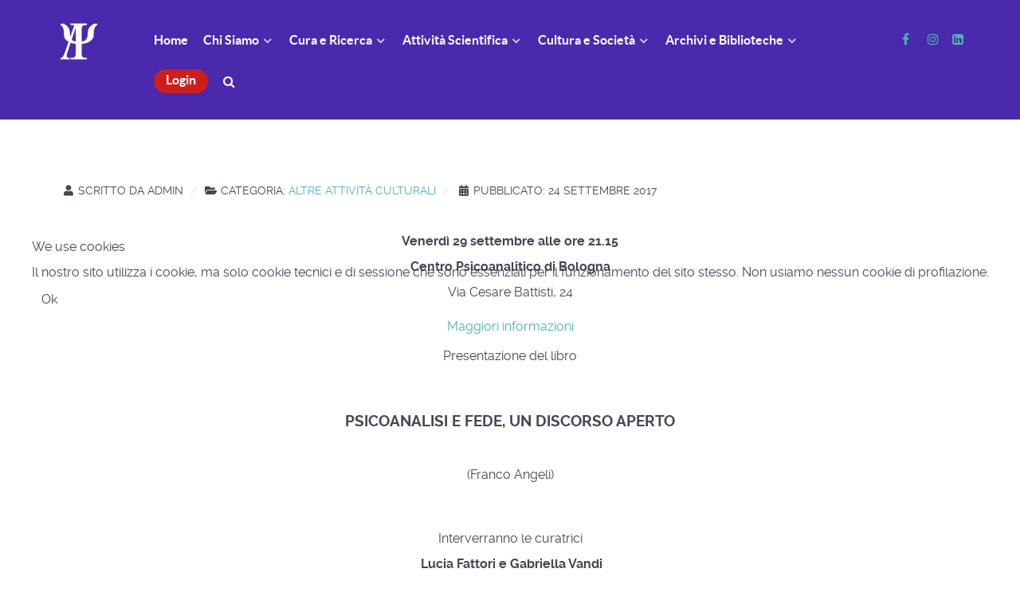

--- FILE ---
content_type: text/html; charset=utf-8
request_url: https://www.cepsibo.it/index.php/archivio/attivita-culturali/altre-attivita-culturali/presentazione-del-libro-psicoanalisi-e-fede-un-discorso-aperto
body_size: 10267
content:
<!DOCTYPE html>
<html lang="it-IT" dir="ltr">
        

<head>
<script type="text/javascript">  (function(){    function blockCookies(disableCookies, disableLocal, disableSession){    if(disableCookies == 1){    if(!document.__defineGetter__){    Object.defineProperty(document, 'cookie',{    get: function(){ return ''; },    set: function(){ return true;}    });    }else{    var oldSetter = document.__lookupSetter__('cookie');    if(oldSetter) {    Object.defineProperty(document, 'cookie', {    get: function(){ return ''; },    set: function(v){    if(v.match(/reDimCookieHint\=/) || v.match(/cc54a609dcf516b4e5771cecad219a8c\=/)) {    oldSetter.call(document, v);    }    return true;    }    });    }    }    var cookies = document.cookie.split(';');    for (var i = 0; i < cookies.length; i++) {    var cookie = cookies[i];    var pos = cookie.indexOf('=');    var name = '';    if(pos > -1){    name = cookie.substr(0, pos);    }else{    name = cookie;    }    if(name.match(/reDimCookieHint/)) {    document.cookie = name + '=; expires=Thu, 01 Jan 1970 00:00:00 GMT';    }    }    }    if(disableLocal == 1){    window.localStorage.clear();    window.localStorage.__proto__ = Object.create(window.Storage.prototype);    window.localStorage.__proto__.setItem = function(){ return undefined; };    }    if(disableSession == 1){    window.sessionStorage.clear();    window.sessionStorage.__proto__ = Object.create(window.Storage.prototype);    window.sessionStorage.__proto__.setItem = function(){ return undefined; };    }    }    blockCookies(1,1,1);    }());    </script>


    
            <meta name="viewport" content="width=device-width, initial-scale=1.0">
        <meta http-equiv="X-UA-Compatible" content="IE=edge" />
        

                <link rel="icon" type="image/x-icon" href="/templates/g5_helium/custom/images/system/logo-spi-black_32x32.png" />
        
            
         <meta charset="utf-8">
	<meta name="author" content="admin">
	<meta name="generator" content="Joomla! - Open Source Content Management">
	<title>Presentazione del libro &quot;Psicoanalisi e Fede, un discorso aperto&quot;</title>

    <link href="/media/vendor/joomla-custom-elements/css/joomla-alert.min.css?0.2.0" rel="stylesheet" />
	<link href="/plugins/system/cookiehint/css/redimstyle.css?996d627840d54ade801575c595ec7c12" rel="stylesheet" />
	<link href="/media/plg_system_jcemediabox/css/jcemediabox.min.css?7d30aa8b30a57b85d658fcd54426884a" rel="stylesheet" />
	<link href="/media/gantry5/engines/nucleus/css-compiled/nucleus.css" rel="stylesheet" />
	<link href="/templates/g5_helium/custom/css-compiled/helium_12.css" rel="stylesheet" />
	<link href="/media/gantry5/engines/nucleus/css-compiled/bootstrap5.css" rel="stylesheet" />
	<link href="/media/system/css/joomla-fontawesome.min.css" rel="stylesheet" />
	<link href="/media/system/css/debug.css" rel="stylesheet" />
	<link href="/media/gantry5/assets/css/font-awesome.min.css" rel="stylesheet" />
	<link href="/templates/g5_helium/custom/css-compiled/helium-joomla_12.css" rel="stylesheet" />
	<link href="/templates/g5_helium/custom/css-compiled/custom_12.css" rel="stylesheet" />
	<style>#redim-cookiehint-modal {position: fixed; top: 0; bottom: 0; left: 0; right: 0; z-index: 99998; display: flex; justify-content : center; align-items : center;}</style>

    <script src="/media/vendor/jquery/js/jquery.min.js?3.7.1"></script>
	<script src="/media/legacy/js/jquery-noconflict.min.js?647005fc12b79b3ca2bb30c059899d5994e3e34d"></script>
	<script type="application/json" class="joomla-script-options new">{"joomla.jtext":{"ERROR":"Errore","MESSAGE":"Messaggio","NOTICE":"Avviso","WARNING":"Attenzione","JCLOSE":"Chiudi","JOK":"OK","JOPEN":"Apri"},"system.paths":{"root":"","rootFull":"https:\/\/www.cepsibo.it\/","base":"","baseFull":"https:\/\/www.cepsibo.it\/"},"csrf.token":"c42333a1263684a5994eb13cd9f0d76d"}</script>
	<script src="/media/system/js/core.min.js?37ffe4186289eba9c5df81bea44080aff77b9684"></script>
	<script src="/media/system/js/messages-es5.min.js?c29829fd2432533d05b15b771f86c6637708bd9d" nomodule defer></script>
	<script src="/media/system/js/messages.min.js?7f7aa28ac8e8d42145850e8b45b3bc82ff9a6411" type="module"></script>
	<script src="/media/plg_system_jcemediabox/js/jcemediabox.min.js?7d30aa8b30a57b85d658fcd54426884a"></script>
	<script>jQuery(document).ready(function(){WfMediabox.init({"base":"\/","theme":"standard","width":"","height":"","lightbox":0,"shadowbox":0,"icons":1,"overlay":1,"overlay_opacity":0,"overlay_color":"","transition_speed":500,"close":2,"labels":{"close":"Close","next":"Next","previous":"Previous","cancel":"Cancel","numbers":"{{numbers}}","numbers_count":"{{current}} of {{total}}","download":"Download"},"swipe":true,"expand_on_click":true});});</script>

    
                    <script async src="https://www.googletagmanager.com/gtag/js?id=G-7GFN2M7EVM"></script>
<script>
  window.dataLayer = window.dataLayer || [];
  function gtag(){dataLayer.push(arguments);}
  gtag('js', new Date());

  gtag('config', 'G-7GFN2M7EVM');
</script>
            
</head>

    <body class="gantry g-helium-style site com_content view-article no-layout no-task dir-ltr itemid-241 outline-12 g-offcanvas-left g-default g-style-preset1">
        
                    

        <div id="g-offcanvas"  data-g-offcanvas-swipe="1" data-g-offcanvas-css3="1">
                        <div class="g-grid">                        

        <div class="g-block size-100">
             <div id="mobile-menu-5697-particle" class="g-content g-particle">            <div id="g-mobilemenu-container" data-g-menu-breakpoint="48rem"></div>
            </div>
        </div>
            </div>
    </div>
        <div id="g-page-surround">
            <div class="g-offcanvas-hide g-offcanvas-toggle" role="navigation" data-offcanvas-toggle aria-controls="g-offcanvas" aria-expanded="false"><i class="fa fa-fw fa-bars"></i></div>                        

                                
                <section id="g-navigation">
                <div class="g-container">                                <div class="g-grid">                        

        <div class="g-block size-100">
             <div class="g-system-messages">
                                            <div id="system-message-container" aria-live="polite"></div>

            
    </div>
        </div>
            </div>
                            <div class="g-grid">                        

        <div class="g-block size-10">
             <div id="logo-6797-particle" class="g-content g-particle">            <a href="/" target="_self" title="" aria-label="" rel="home" class="g-logo g-logo-helium">
                        <svg width="100%" height="100%" viewBox="0 0 80 70" version="1.1" xmlns="http://www.w3.org/2000/svg" xmlns:xlink="http://www.w3.org/1999/xlink" xml:space="preserve" style="fill-rule:evenodd;clip-rule:evenodd;stroke-linejoin:round;stroke-miterlimit:1.41421;">
       <path id="logo" d="m 23.862109,6.2941408 v 2.628906 c 1.337942,0.07318 2.642408,-0.0208 4.033203,0.210937 1.112472,0.130717 1.751654,0.410288 2.494141,0.660157 L 23.53789,29.573438 c -0.429402,-1.624823 -0.595085,-3.562326 -0.566406,-5.728516 -0.07414,-3.002489 -0.571828,-5.716179 -1.5625,-8.09375 -1.081149,-2.641723 -2.702909,-3.956499 -4.21875,-5.53125 C 15.500093,8.7604058 13.69873,7.6716218 11.885546,6.6222658 H 6.4207034 v 2.472656 c 2.749873,1.3052552 3.6997476,3.5110512 4.6796866,5.7382812 0.976493,2.922483 1.285369,6.085873 1.246094,8.449219 0.100215,5.230969 0.242248,6.572211 1.117188,8.328125 1.608,3.017123 4.022943,5.226929 6.96289,6.912109 l -6.740234,19.261719 c -0.963316,2.424042 -1.818872,4.728187 -3.082032,6.613281 -1.5137886,1.866079 -2.8583176,2.234216 -4.1093736,2.115235 v 2.71875 H 22.186328 v -2.730469 c -1.314321,0.09056 -2.526757,-0.05067 -3.605469,-0.490234 -1.061728,-0.603295 -1.385422,-1.52847 -1.511719,-2.541016 -0.109641,-0.828963 0.136347,-2.01415 0.433594,-3.25 l 6.585938,-19.898438 c 2.795728,1.004777 5.742098,1.595291 8.871093,1.683594 v 15.78711 c 0.01499,2.747997 -0.201491,4.334912 -0.539062,5.378906 -1.184891,3.418053 -3.321871,3.142127 -8.544922,3.40039 l -0.0059,2.664063 H 52.596484 V 66.583203 C 43.124551,66.724252 43.404435,63.867016 43.436328,55.598828 V 42.030469 c 8.548541,-0.16441 17.165537,-4.038027 20.466797,-11.005859 0.557999,-1.635427 0.821105,-3.909842 0.808593,-7.613282 -0.04272,-2.604867 0.209394,-4.957632 0.75,-7.0625 0.354933,-1.536952 1.910507,-5.650521 5.166016,-7.2617182 v -2.46875 h -5.46875 c -3.133059,2.141242 -6.480896,4.0907182 -8.5,7.2265622 -1.620505,2.306779 -2.704053,5.704122 -2.578125,10.796875 -0.07142,4.600957 -1.510026,8.345669 -2.8125,9.5625 -1.530373,2.00995 -3.831067,3.451324 -7.828125,3.640625 v -21.625 c 0.189898,-4.156008 0.788864,-4.88697 1.671875,-5.78125 0.648468,-0.8262302 4.584902,-1.6860452 7.480469,-1.4687502 v -2.675781 z m 8.984375,8.1757812 c 0.138023,1.136104 0.100553,1.512213 0.125,2.15625 l -0.02148,21.201172 c -2.38612,-0.147594 -4.713846,-0.910069 -6.892582,-3.25586 z"/>
</svg>
            </a>
            </div>
        </div>
                    

        <div class="g-block size-77">
             <div id="menu-2560-particle" class="g-content g-particle">            <nav class="g-main-nav" data-g-hover-expand="true">
        <ul class="g-toplevel">
                                                                                                                
        
                
        
                
        
        <li class="g-menu-item g-menu-item-type-component g-menu-item-101 g-standard  ">
                            <a class="g-menu-item-container" href="/index.php">
                                                                <span class="g-menu-item-content">
                                    <span class="g-menu-item-title">Home</span>
            
                    </span>
                                                </a>
                                </li>
    
                                                                                                
        
                
        
                
        
        <li class="g-menu-item g-menu-item-type-heading g-menu-item-123 g-parent g-standard  ">
                            <div class="g-menu-item-container" data-g-menuparent="">                                                                            <span class="g-nav-header g-menu-item-content">            <span class="g-menu-item-title">Chi Siamo</span>
            </span>
                                        <span class="g-menu-parent-indicator"></span>                            </div>                                                                <ul class="g-dropdown g-inactive g-fade g-dropdown-right">
            <li class="g-dropdown-column">
                        <div class="g-grid">
                        <div class="g-block size-100">
            <ul class="g-sublevel">
                <li class="g-level-1 g-go-back">
                    <a class="g-menu-item-container" href="#" data-g-menuparent=""><span>Back</span></a>
                </li>
                                                                                                                    
        
                
        
                
        
        <li class="g-menu-item g-menu-item-type-component g-menu-item-137  ">
                            <a class="g-menu-item-container" href="/index.php/chi-siamo/il-centro">
                                                                <span class="g-menu-item-content">
                                    <span class="g-menu-item-title">Il Centro</span>
            
                    </span>
                                                </a>
                                </li>
    
                                                                                                
        
                
        
                
        
        <li class="g-menu-item g-menu-item-type-component g-menu-item-138  ">
                            <a class="g-menu-item-container" href="/index.php/chi-siamo/contatti">
                                                                <span class="g-menu-item-content">
                                    <span class="g-menu-item-title">Contatti</span>
            
                    </span>
                                                </a>
                                </li>
    
                                                                                                
        
                
        
                
        
        <li class="g-menu-item g-menu-item-type-heading g-menu-item-139 g-parent  ">
                            <div class="g-menu-item-container" data-g-menuparent="">                                                                            <span class="g-nav-header g-menu-item-content">            <span class="g-menu-item-title">Scuola di formazione</span>
            </span>
                                        <span class="g-menu-parent-indicator"></span>                            </div>                                                                <ul class="g-dropdown g-inactive g-fade g-dropdown-right">
            <li class="g-dropdown-column">
                        <div class="g-grid">
                        <div class="g-block size-100">
            <ul class="g-sublevel">
                <li class="g-level-2 g-go-back">
                    <a class="g-menu-item-container" href="#" data-g-menuparent=""><span>Back</span></a>
                </li>
                                                                                                                    
        
                
        
                
        
        <li class="g-menu-item g-menu-item-type-component g-menu-item-403  ">
                            <a class="g-menu-item-container" href="/index.php/chi-siamo/scuola-di-formazione/istituto-nazionale-di-training-spi">
                                                                <span class="g-menu-item-content">
                                    <span class="g-menu-item-title">Istituto Nazionale di Training della SPI</span>
            
                    </span>
                                                </a>
                                </li>
    
                                                                                                
        
                
        
                
        
        <li class="g-menu-item g-menu-item-type-component g-menu-item-380  ">
                            <a class="g-menu-item-container" href="/index.php/chi-siamo/scuola-di-formazione/presentazione-della-scuola">
                                                                <span class="g-menu-item-content">
                                    <span class="g-menu-item-title">Materiale informativo</span>
            
                    </span>
                                                </a>
                                </li>
    
    
            </ul>
        </div>
            </div>

            </li>
        </ul>
            </li>
    
                                                                                                
        
                
        
                
        
        <li class="g-menu-item g-menu-item-type-component g-menu-item-140  ">
                            <a class="g-menu-item-container" href="/index.php/chi-siamo/psicoanalisti-del-centro">
                                                                <span class="g-menu-item-content">
                                    <span class="g-menu-item-title">Psicoanalisti del Centro</span>
            
                    </span>
                                                </a>
                                </li>
    
                                                                                                
        
                
        
                
        
        <li class="g-menu-item g-menu-item-type-component g-menu-item-404  ">
                            <a class="g-menu-item-container" href="/index.php/chi-siamo/psicoanalisi-in-italia-e-nel-mondo">
                                                                <span class="g-menu-item-content">
                                    <span class="g-menu-item-title">Psicoanalisi in Italia e nel mondo</span>
            
                    </span>
                                                </a>
                                </li>
    
    
            </ul>
        </div>
            </div>

            </li>
        </ul>
            </li>
    
                                                                                                
        
                
        
                
        
        <li class="g-menu-item g-menu-item-type-heading g-menu-item-124 g-parent g-standard  ">
                            <div class="g-menu-item-container" data-g-menuparent="">                                                                            <span class="g-nav-header g-menu-item-content">            <span class="g-menu-item-title">Cura e Ricerca</span>
            </span>
                                        <span class="g-menu-parent-indicator"></span>                            </div>                                                                <ul class="g-dropdown g-inactive g-fade g-dropdown-right">
            <li class="g-dropdown-column">
                        <div class="g-grid">
                        <div class="g-block size-100">
            <ul class="g-sublevel">
                <li class="g-level-1 g-go-back">
                    <a class="g-menu-item-container" href="#" data-g-menuparent=""><span>Back</span></a>
                </li>
                                                                                                                    
        
                
        
                
        
        <li class="g-menu-item g-menu-item-type-component g-menu-item-142  ">
                            <a class="g-menu-item-container" href="/index.php/cura-e-ricerca/cctp">
                                                                <span class="g-menu-item-content">
                                    <span class="g-menu-item-title">Centro Consultazione e Terapie Psicoanalitiche (CCTP)</span>
            
                    </span>
                                                </a>
                                </li>
    
                                                                                                
        
                
        
                
        
        <li class="g-menu-item g-menu-item-type-component g-menu-item-615  ">
                            <a class="g-menu-item-container" href="/index.php/cura-e-ricerca/essere-genitori">
                                                                <span class="g-menu-item-content">
                                    <span class="g-menu-item-title">Essere Genitori</span>
            
                    </span>
                                                </a>
                                </li>
    
                                                                                                
        
                
        
                
        
        <li class="g-menu-item g-menu-item-type-component g-menu-item-144  ">
                            <a class="g-menu-item-container" href="/index.php/cura-e-ricerca/gruppo-clinico">
                                                                <span class="g-menu-item-content">
                                    <span class="g-menu-item-title">Ripensare il caso clinico</span>
            
                    </span>
                                                </a>
                                </li>
    
                                                                                                
        
                
        
                
        
        <li class="g-menu-item g-menu-item-type-component g-menu-item-145  ">
                            <a class="g-menu-item-container" href="/index.php/cura-e-ricerca/gruppo-psicoanalisi-e-medicina">
                                                                <span class="g-menu-item-content">
                                    <span class="g-menu-item-title">Gruppo psicoanalisi e medicina</span>
            
                    </span>
                                                </a>
                                </li>
    
                                                                                                
        
                
        
                
        
        <li class="g-menu-item g-menu-item-type-component g-menu-item-143  ">
                            <a class="g-menu-item-container" href="/index.php/cura-e-ricerca/gruppo-per">
                                                                <span class="g-menu-item-content">
                                    <span class="g-menu-item-title">Gruppo PER</span>
            
                    </span>
                                                </a>
                                </li>
    
                                                                                                
        
                
        
                
        
        <li class="g-menu-item g-menu-item-type-component g-menu-item-146  ">
                            <a class="g-menu-item-container" href="/index.php/cura-e-ricerca/gruppo-psicoemergenze">
                                                                <span class="g-menu-item-content">
                                    <span class="g-menu-item-title">Psicoanalisi nel sociale e nelle emergenze</span>
            
                    </span>
                                                </a>
                                </li>
    
                                                                                                
        
                
        
                
        
        <li class="g-menu-item g-menu-item-type-component g-menu-item-196  ">
                            <a class="g-menu-item-container" href="/index.php/cura-e-ricerca/gruppo-maternita-interiore">
                                                                <span class="g-menu-item-content">
                                    <span class="g-menu-item-title">Gruppo maternità interiore</span>
            
                    </span>
                                                </a>
                                </li>
    
                                                                                                
        
                
        
                
        
        <li class="g-menu-item g-menu-item-type-component g-menu-item-499  ">
                            <a class="g-menu-item-container" href="/index.php/cura-e-ricerca/gruppo-corpi-generi-identita">
                                                                <span class="g-menu-item-content">
                                    <span class="g-menu-item-title">Gruppo Corpi, Generi e Identità</span>
            
                    </span>
                                                </a>
                                </li>
    
                                                                                                
        
                
        
                
        
        <li class="g-menu-item g-menu-item-type-component g-menu-item-648  ">
                            <a class="g-menu-item-container" href="/index.php/cura-e-ricerca/gruppo-ricerca-e-laboratorio-di-psicoanalisi-in-di-gruppo-e-manutenzione-della-mente">
                                                                <span class="g-menu-item-content">
                                    <span class="g-menu-item-title">Gruppo Ricerca e Laboratorio</span>
            
                    </span>
                                                </a>
                                </li>
    
                                                                                                
        
                
        
                
        
        <li class="g-menu-item g-menu-item-type-component g-menu-item-147  ">
                            <a class="g-menu-item-container" href="/index.php/cura-e-ricerca/gruppo-psiche-dike">
                                                                <span class="g-menu-item-content">
                                    <span class="g-menu-item-title">Gruppo psiche-dike</span>
            
                    </span>
                                                </a>
                                </li>
    
                                                                                                
        
                
        
                
        
        <li class="g-menu-item g-menu-item-type-component g-menu-item-184  ">
                            <a class="g-menu-item-container" href="/index.php/cura-e-ricerca/laboratorio-di-lettura">
                                                                <span class="g-menu-item-content">
                                    <span class="g-menu-item-title">Laboratorio di lettura</span>
            
                    </span>
                                                </a>
                                </li>
    
    
            </ul>
        </div>
            </div>

            </li>
        </ul>
            </li>
    
                                                                                                
        
                
        
                
        
        <li class="g-menu-item g-menu-item-type-heading g-menu-item-865 g-parent g-standard  ">
                            <div class="g-menu-item-container" data-g-menuparent="">                                                                            <span class="g-nav-header g-menu-item-content">            <span class="g-menu-item-title">Attività Scientifica</span>
            </span>
                                        <span class="g-menu-parent-indicator"></span>                            </div>                                                                <ul class="g-dropdown g-inactive g-fade g-dropdown-right">
            <li class="g-dropdown-column">
                        <div class="g-grid">
                        <div class="g-block size-100">
            <ul class="g-sublevel">
                <li class="g-level-1 g-go-back">
                    <a class="g-menu-item-container" href="#" data-g-menuparent=""><span>Back</span></a>
                </li>
                                                                                                                    
        
                
        
                
        
        <li class="g-menu-item g-menu-item-type-component g-menu-item-148  ">
                            <a class="g-menu-item-container" href="/index.php/attivita-scientifica/programma-attivita-scientifica">
                                                                <span class="g-menu-item-content">
                                    <span class="g-menu-item-title">Programma scientifico</span>
            
                    </span>
                                                </a>
                                </li>
    
                                                                                                
        
                
        
                
        
        <li class="g-menu-item g-menu-item-type-component g-menu-item-231 g-parent g-menu-item-link-parent ">
                            <a class="g-menu-item-container" href="/index.php/attivita-scientifica/iscrizione-ai-seminari">
                                                                <span class="g-menu-item-content">
                                    <span class="g-menu-item-title">Iscrizione ai seminari</span>
            
                    </span>
                    <span class="g-menu-parent-indicator" data-g-menuparent=""></span>                            </a>
                                                                            <ul class="g-dropdown g-inactive g-fade g-dropdown-right">
            <li class="g-dropdown-column">
                        <div class="g-grid">
                        <div class="g-block size-100">
            <ul class="g-sublevel">
                <li class="g-level-2 g-go-back">
                    <a class="g-menu-item-container" href="#" data-g-menuparent=""><span>Back</span></a>
                </li>
                                                                                                                    
        
                
        
                
        
        <li class="g-menu-item g-menu-item-type-component g-menu-item-149  ">
                            <a class="g-menu-item-container" href="/index.php/attivita-scientifica/iscrizione-ai-seminari/form-di-iscrizione?view=form">
                                                                <span class="g-menu-item-content">
                                    <span class="g-menu-item-title">Form di Iscrizione</span>
            
                    </span>
                                                </a>
                                </li>
    
    
            </ul>
        </div>
            </div>

            </li>
        </ul>
            </li>
    
                                                                                                
        
                
        
                
        
        <li class="g-menu-item g-menu-item-type-component g-menu-item-573  ">
                            <a class="g-menu-item-container" href="/index.php/attivita-scientifica/dialoghi">
                                                                <span class="g-menu-item-content">
                                    <span class="g-menu-item-title">Dialoghi internazionali</span>
            
                    </span>
                                                </a>
                                </li>
    
                                                                                                
        
                
        
                
        
        <li class="g-menu-item g-menu-item-type-component g-menu-item-182  ">
                            <a class="g-menu-item-container" href="/index.php/attivita-scientifica/report-eventi">
                                                                <span class="g-menu-item-content">
                                    <span class="g-menu-item-title">Report eventi</span>
            
                    </span>
                                                </a>
                                </li>
    
    
            </ul>
        </div>
            </div>

            </li>
        </ul>
            </li>
    
                                                                                                
        
                
        
                
        
        <li class="g-menu-item g-menu-item-type-heading g-menu-item-125 g-parent g-standard  ">
                            <div class="g-menu-item-container" data-g-menuparent="">                                                                            <span class="g-nav-header g-menu-item-content">            <span class="g-menu-item-title">Cultura e Società</span>
            </span>
                                        <span class="g-menu-parent-indicator"></span>                            </div>                                                                <ul class="g-dropdown g-inactive g-fade g-dropdown-right">
            <li class="g-dropdown-column">
                        <div class="g-grid">
                        <div class="g-block size-100">
            <ul class="g-sublevel">
                <li class="g-level-1 g-go-back">
                    <a class="g-menu-item-container" href="#" data-g-menuparent=""><span>Back</span></a>
                </li>
                                                                                                                    
        
                
        
                
        
        <li class="g-menu-item g-menu-item-type-component g-menu-item-866 g-parent g-menu-item-link-parent ">
                            <a class="g-menu-item-container" href="/index.php/cultura-e-societa/festival-di-psicoanalisi-e-letteratura">
                                                                <span class="g-menu-item-content">
                                    <span class="g-menu-item-title">Festival di Psicoanalisi e Letteratura</span>
            
                    </span>
                    <span class="g-menu-parent-indicator" data-g-menuparent=""></span>                            </a>
                                                                            <ul class="g-dropdown g-inactive g-fade g-dropdown-right">
            <li class="g-dropdown-column">
                        <div class="g-grid">
                        <div class="g-block size-100">
            <ul class="g-sublevel">
                <li class="g-level-2 g-go-back">
                    <a class="g-menu-item-container" href="#" data-g-menuparent=""><span>Back</span></a>
                </li>
                                                                                                                    
        
                
        
                
        
        <li class="g-menu-item g-menu-item-type-component g-menu-item-466  ">
                            <a class="g-menu-item-container" href="/index.php/cultura-e-societa/festival-di-psicoanalisi-e-letteratura/gli-analisti-raccontano">
                                                                <span class="g-menu-item-content">
                                    <span class="g-menu-item-title">Gli analisti raccontano</span>
            
                    </span>
                                                </a>
                                </li>
    
    
            </ul>
        </div>
            </div>

            </li>
        </ul>
            </li>
    
                                                                                                
        
                
        
                
        
        <li class="g-menu-item g-menu-item-type-component g-menu-item-150 g-parent g-menu-item-link-parent ">
                            <a class="g-menu-item-container" href="/index.php/cultura-e-societa/libri">
                                                                <span class="g-menu-item-content">
                                    <span class="g-menu-item-title">Libri</span>
            
                    </span>
                    <span class="g-menu-parent-indicator" data-g-menuparent=""></span>                            </a>
                                                                            <ul class="g-dropdown g-inactive g-fade g-dropdown-right">
            <li class="g-dropdown-column">
                        <div class="g-grid">
                        <div class="g-block size-100">
            <ul class="g-sublevel">
                <li class="g-level-2 g-go-back">
                    <a class="g-menu-item-container" href="#" data-g-menuparent=""><span>Back</span></a>
                </li>
                                                                                                                    
        
                
        
                
        
        <li class="g-menu-item g-menu-item-type-component g-menu-item-157  ">
                            <a class="g-menu-item-container" href="/index.php/cultura-e-societa/libri/recensioni">
                                                                <span class="g-menu-item-content">
                                    <span class="g-menu-item-title">Recensioni</span>
            
                    </span>
                                                </a>
                                </li>
    
                                                                                                
        
                
        
                
        
        <li class="g-menu-item g-menu-item-type-component g-menu-item-158  ">
                            <a class="g-menu-item-container" href="/index.php/cultura-e-societa/libri/presentazioni">
                                                                <span class="g-menu-item-content">
                                    <span class="g-menu-item-title">Presentazioni</span>
            
                    </span>
                                                </a>
                                </li>
    
                                                                                                
        
                
        
                
        
        <li class="g-menu-item g-menu-item-type-component g-menu-item-159  ">
                            <a class="g-menu-item-container" href="/index.php/cultura-e-societa/libri/pubblicazioni-dei-soci">
                                                                <span class="g-menu-item-content">
                                    <span class="g-menu-item-title">Pubblicazioni dei Soci</span>
            
                    </span>
                                                </a>
                                </li>
    
                                                                                                
        
                
        
                
        
        <li class="g-menu-item g-menu-item-type-component g-menu-item-160  ">
                            <a class="g-menu-item-container" href="/index.php/cultura-e-societa/libri/interviste-e-report">
                                                                <span class="g-menu-item-content">
                                    <span class="g-menu-item-title">Interviste e report</span>
            
                    </span>
                                                </a>
                                </li>
    
    
            </ul>
        </div>
            </div>

            </li>
        </ul>
            </li>
    
                                                                                                
        
                
        
                
        
        <li class="g-menu-item g-menu-item-type-component g-menu-item-596  ">
                            <a class="g-menu-item-container" href="/index.php/cultura-e-societa/spazio-lab-lettura">
                                                                <span class="g-menu-item-content">
                                    <span class="g-menu-item-title">Laboratorio di lettura</span>
            
                    </span>
                                                </a>
                                </li>
    
                                                                                                
        
                
        
                
        
        <li class="g-menu-item g-menu-item-type-component g-menu-item-151 g-parent g-menu-item-link-parent ">
                            <a class="g-menu-item-container" href="/index.php/cultura-e-societa/cinema-e-psicoanalisi">
                                                                <span class="g-menu-item-content">
                                    <span class="g-menu-item-title">Cinema</span>
            
                    </span>
                    <span class="g-menu-parent-indicator" data-g-menuparent=""></span>                            </a>
                                                                            <ul class="g-dropdown g-inactive g-fade g-dropdown-right">
            <li class="g-dropdown-column">
                        <div class="g-grid">
                        <div class="g-block size-100">
            <ul class="g-sublevel">
                <li class="g-level-2 g-go-back">
                    <a class="g-menu-item-container" href="#" data-g-menuparent=""><span>Back</span></a>
                </li>
                                                                                                                    
        
                
        
                
        
        <li class="g-menu-item g-menu-item-type-component g-menu-item-161  ">
                            <a class="g-menu-item-container" href="/index.php/cultura-e-societa/cinema-e-psicoanalisi/film-in-sala-e-serie-tv">
                                                                <span class="g-menu-item-content">
                                    <span class="g-menu-item-title">Film in sala e Serie tv</span>
            
                    </span>
                                                </a>
                                </li>
    
                                                                                                
        
                
        
                
        
        <li class="g-menu-item g-menu-item-type-component g-menu-item-657  ">
                            <a class="g-menu-item-container" href="/index.php/cultura-e-societa/cinema-e-psicoanalisi/il-pozzo-di-san-patrizio">
                                                                <span class="g-menu-item-content">
                                    <span class="g-menu-item-title">Il Pozzo di San Patrizio</span>
            
                    </span>
                                                </a>
                                </li>
    
                                                                                                
        
                
        
                
        
        <li class="g-menu-item g-menu-item-type-component g-menu-item-162  ">
                            <a class="g-menu-item-container" href="/index.php/cultura-e-societa/cinema-e-psicoanalisi/rassegne-e-presentazioni">
                                                                <span class="g-menu-item-content">
                                    <span class="g-menu-item-title">Rassegne e Presentazioni</span>
            
                    </span>
                                                </a>
                                </li>
    
    
            </ul>
        </div>
            </div>

            </li>
        </ul>
            </li>
    
                                                                                                
        
                
        
                
        
        <li class="g-menu-item g-menu-item-type-component g-menu-item-152 g-parent g-menu-item-link-parent ">
                            <a class="g-menu-item-container" href="/index.php/cultura-e-societa/il-lettino-e-la-piazza">
                                                                <span class="g-menu-item-content">
                                    <span class="g-menu-item-title">Il lettino e la piazza</span>
            
                    </span>
                    <span class="g-menu-parent-indicator" data-g-menuparent=""></span>                            </a>
                                                                            <ul class="g-dropdown g-inactive g-fade g-dropdown-right">
            <li class="g-dropdown-column">
                        <div class="g-grid">
                        <div class="g-block size-100">
            <ul class="g-sublevel">
                <li class="g-level-2 g-go-back">
                    <a class="g-menu-item-container" href="#" data-g-menuparent=""><span>Back</span></a>
                </li>
                                                                                                                    
        
                
        
                
        
        <li class="g-menu-item g-menu-item-type-component g-menu-item-205  ">
                            <a class="g-menu-item-container" href="/index.php/cultura-e-societa/il-lettino-e-la-piazza/edizioni">
                                                                <span class="g-menu-item-content">
                                    <span class="g-menu-item-title">Edizioni</span>
            
                    </span>
                                                </a>
                                </li>
    
                                                                                                
        
                
        
                
        
        <li class="g-menu-item g-menu-item-type-component g-menu-item-206  ">
                            <a class="g-menu-item-container" href="/index.php/cultura-e-societa/il-lettino-e-la-piazza/report-salaborsa">
                                                                <span class="g-menu-item-content">
                                    <span class="g-menu-item-title">Report eventi</span>
            
                    </span>
                                                </a>
                                </li>
    
                                                                                                
        
                
        
                
        
        <li class="g-menu-item g-menu-item-type-component g-menu-item-245  ">
                            <a class="g-menu-item-container" href="/index.php/cultura-e-societa/il-lettino-e-la-piazza/video-salaborsa">
                                                                <span class="g-menu-item-content">
                                    <span class="g-menu-item-title">Video eventi</span>
            
                    </span>
                                                </a>
                                </li>
    
    
            </ul>
        </div>
            </div>

            </li>
        </ul>
            </li>
    
                                                                                                
        
                
        
                
        
        <li class="g-menu-item g-menu-item-type-component g-menu-item-153  ">
                            <a class="g-menu-item-container" href="/index.php/cultura-e-societa/arte-e-cultura">
                                                                <span class="g-menu-item-content">
                                    <span class="g-menu-item-title">Arte e cultura</span>
            
                    </span>
                                                </a>
                                </li>
    
                                                                                                
        
                
        
                
        
        <li class="g-menu-item g-menu-item-type-component g-menu-item-154  ">
                            <a class="g-menu-item-container" href="/index.php/cultura-e-societa/multimedia">
                                                                <span class="g-menu-item-content">
                                    <span class="g-menu-item-title">Multimedia</span>
            
                    </span>
                                                </a>
                                </li>
    
                                                                                                
        
                
        
                
        
        <li class="g-menu-item g-menu-item-type-component g-menu-item-155  ">
                            <a class="g-menu-item-container" href="/index.php/cultura-e-societa/stampa">
                                                                <span class="g-menu-item-content">
                                    <span class="g-menu-item-title">Stampa</span>
            
                    </span>
                                                </a>
                                </li>
    
                                                                                                
        
                
        
                
        
        <li class="g-menu-item g-menu-item-type-component g-menu-item-156  ">
                            <a class="g-menu-item-container" href="/index.php/cultura-e-societa/sgaravelli">
                                                                <span class="g-menu-item-content">
                                    <span class="g-menu-item-title">Sgaravelli di Zucchini</span>
            
                    </span>
                                                </a>
                                </li>
    
    
            </ul>
        </div>
            </div>

            </li>
        </ul>
            </li>
    
                                                                                                
        
                
        
                
        
        <li class="g-menu-item g-menu-item-type-heading g-menu-item-126 g-parent g-standard  ">
                            <div class="g-menu-item-container" data-g-menuparent="">                                                                            <span class="g-nav-header g-menu-item-content">            <span class="g-menu-item-title">Archivi e Biblioteche</span>
            </span>
                                        <span class="g-menu-parent-indicator"></span>                            </div>                                                                <ul class="g-dropdown g-inactive g-fade g-dropdown-right">
            <li class="g-dropdown-column">
                        <div class="g-grid">
                        <div class="g-block size-100">
            <ul class="g-sublevel">
                <li class="g-level-1 g-go-back">
                    <a class="g-menu-item-container" href="#" data-g-menuparent=""><span>Back</span></a>
                </li>
                                                                                                                    
        
                
        
                
        
        <li class="g-menu-item g-menu-item-type-url g-menu-item-867  ">
                            <a class="g-menu-item-container" href="https://online.flippingbook.com/view/738131/">
                                                                <span class="g-menu-item-content">
                                    <span class="g-menu-item-title">Dizionario enciclopedico (IRED)</span>
            
                    </span>
                                                </a>
                                </li>
    
                                                                                                
                                                                                                                                
                
        
                
        
        <li class="g-menu-item g-menu-item-type-url g-menu-item-609  ">
                            <a class="g-menu-item-container" href="https://www.spiweb.it/la-ricerca/ricerca/spipedia/" target="_blank" rel="noopener&#x20;noreferrer">
                                                                <span class="g-menu-item-content">
                                    <span class="g-menu-item-title">Spipedia</span>
            
                    </span>
                                                </a>
                                </li>
    
                                                                                                
        
                
        
                
        
        <li class="g-menu-item g-menu-item-type-url g-menu-item-213  ">
                            <a class="g-menu-item-container" href="https://spi.erasmo.it/Opac/Default.aspx">
                                                                <span class="g-menu-item-content">
                                    <span class="g-menu-item-title">Biblioteca Italiana</span>
            
                    </span>
                                                </a>
                                </li>
    
                                                                                                
        
                
        
                
        
        <li class="g-menu-item g-menu-item-type-component g-menu-item-214 g-parent g-menu-item-link-parent ">
                            <a class="g-menu-item-container" href="/index.php/biblioteche/biblioteca-del-cpb">
                                                                <span class="g-menu-item-content">
                                    <span class="g-menu-item-title">Biblioteca del CPB</span>
            
                    </span>
                    <span class="g-menu-parent-indicator" data-g-menuparent=""></span>                            </a>
                                                                            <ul class="g-dropdown g-inactive g-fade g-dropdown-right">
            <li class="g-dropdown-column">
                        <div class="g-grid">
                        <div class="g-block size-100">
            <ul class="g-sublevel">
                <li class="g-level-2 g-go-back">
                    <a class="g-menu-item-container" href="#" data-g-menuparent=""><span>Back</span></a>
                </li>
                                                                                                                    
        
                
        
                
        
        <li class="g-menu-item g-menu-item-type-component g-menu-item-215  ">
                            <a class="g-menu-item-container" href="/index.php/biblioteche/biblioteca-del-cpb/catalogo-librario-e-prestito">
                                                                <span class="g-menu-item-content">
                                    <span class="g-menu-item-title">Catalogo librario e prestito</span>
            
                    </span>
                                                </a>
                                </li>
    
                                                                                                
        
                
        
                
        
        <li class="g-menu-item g-menu-item-type-component g-menu-item-216 g-parent g-menu-item-link-parent ">
                            <a class="g-menu-item-container" href="/index.php/biblioteche/biblioteca-del-cpb/catalogo-riviste">
                                                                <span class="g-menu-item-content">
                                    <span class="g-menu-item-title">Catalogo riviste</span>
            
                    </span>
                    <span class="g-menu-parent-indicator" data-g-menuparent=""></span>                            </a>
                                                                            <ul class="g-dropdown g-inactive g-fade g-dropdown-right">
            <li class="g-dropdown-column">
                        <div class="g-grid">
                        <div class="g-block size-100">
            <ul class="g-sublevel">
                <li class="g-level-3 g-go-back">
                    <a class="g-menu-item-container" href="#" data-g-menuparent=""><span>Back</span></a>
                </li>
                                                                                                                    
        
                
        
                
        
        <li class="g-menu-item g-menu-item-type-component g-menu-item-217  ">
                            <a class="g-menu-item-container" href="/index.php/biblioteche/biblioteca-del-cpb/catalogo-riviste/riviste-italiane">
                                                                <span class="g-menu-item-content">
                                    <span class="g-menu-item-title">Riviste italiane</span>
            
                    </span>
                                                </a>
                                </li>
    
                                                                                                
        
                
        
                
        
        <li class="g-menu-item g-menu-item-type-component g-menu-item-218  ">
                            <a class="g-menu-item-container" href="/index.php/biblioteche/biblioteca-del-cpb/catalogo-riviste/riviste-francofone">
                                                                <span class="g-menu-item-content">
                                    <span class="g-menu-item-title">Riviste francofone</span>
            
                    </span>
                                                </a>
                                </li>
    
                                                                                                
        
                
        
                
        
        <li class="g-menu-item g-menu-item-type-component g-menu-item-219  ">
                            <a class="g-menu-item-container" href="/index.php/biblioteche/biblioteca-del-cpb/catalogo-riviste/riviste-anglofone">
                                                                <span class="g-menu-item-content">
                                    <span class="g-menu-item-title">Riviste anglofone</span>
            
                    </span>
                                                </a>
                                </li>
    
    
            </ul>
        </div>
            </div>

            </li>
        </ul>
            </li>
    
    
            </ul>
        </div>
            </div>

            </li>
        </ul>
            </li>
    
    
            </ul>
        </div>
            </div>

            </li>
        </ul>
            </li>
    
                                                                                                
        
                
        
                
        
        <li class="g-menu-item g-menu-item-type-component g-menu-item-227 g-standard  login-btn">
                            <a class="g-menu-item-container" href="/index.php/login">
                                                                <span class="g-menu-item-content">
                                    <span class="g-menu-item-title">Login</span>
            
                    </span>
                                                </a>
                                </li>
    
                                                                                                
        
                
        
                
        
        <li class="g-menu-item g-menu-item-type-component g-menu-item-228 g-standard  ">
                            <a class="g-menu-item-container" href="/index.php/cerca" title="Cerca" aria-label="Cerca">
                                                <i class="fa fa-search" aria-hidden="true"></i>
                                                    <span class="g-menu-item-content">
                            
                    </span>
                                                </a>
                                </li>
    
    
        </ul>
    </nav>
            </div>
        </div>
                    

        <div class="g-block size-13 g-social-header">
             <div id="social-8809-particle" class="g-content g-particle">            <div class="g-social ">
                                            <a href="https://it-it.facebook.com/CentroPsicoanaliticodiBologna/" target="_self">
                <span class="fa fa-facebook fa-fw"></span>                            </a>
                                            <a href="https://www.instagram.com/centropsicoanaliticobologna/" target="_self">
                <span class="fa fa-instagram"></span>                            </a>
                                            <a href="https://www.linkedin.com/company/centro-psicoanalitico-di-bologna/" target="_self" title="Linkedin" aria-label="Linkedin">
                <span class="fa fa-linkedin-square"></span>                            </a>
            </div>
            </div>
        </div>
            </div>
            </div>
        
    </section>
    
                                
                
    
                <section id="g-container-main" class="g-wrapper">
                <div class="g-container">                    <div class="g-grid">                        

        <div class="g-block size-100">
             <main id="g-mainbar">
                                        <div class="g-grid">                        

        <div class="g-block size-100">
             <div class="g-content">
                                                            <div class="platform-content container"><div class="row"><div class="col"><div class="com-content-article item-page" itemscope itemtype="https://schema.org/Article">
    <meta itemprop="inLanguage" content="it-IT">
    
    
        
        
            <dl class="article-info text-muted">

            <dt class="article-info-term">
                            Dettagli                    </dt>

                    <dd class="createdby" itemprop="author" itemscope itemtype="https://schema.org/Person">
    <span class="icon-user icon-fw" aria-hidden="true"></span>
                    Scritto da <span itemprop="name">admin</span>    </dd>
        
        
                    <dd class="category-name">
    <span class="icon-folder-open icon-fw" aria-hidden="true"></span>                        Categoria: <a href="/index.php/archivio/attivita-culturali/altre-attivita-culturali" itemprop="genre">Altre attività culturali</a>    </dd>
        
        
                    <dd class="published">
    <span class="icon-calendar icon-fw" aria-hidden="true"></span>
    <time datetime="2017-09-24T09:24:20+00:00" itemprop="datePublished">
        Pubblicato: 24 Settembre 2017    </time>
</dd>
        
    
    </dl>
    
    
        
                                                <div itemprop="articleBody" class="com-content-article__body">
        <p style="text-align: center;"><strong>Venerdì 29 settembre alle&nbsp;ore 21.15 </strong><br /><strong>Centro Psicoanalitico di Bologna</strong> <br />Via Cesare Battisti, 24</p>
<p style="text-align: center;"><br />Presentazione del libro</p>
<p style="text-align: center;"><br /><span style="font-size: 14pt;"><strong>PSICOANALISI E FEDE, UN DISCORSO APERTO</strong></span><br /><br />(Franco Angeli)</p>
<p style="text-align: center;"><br />Interverranno le curatrici<br /><strong>&nbsp;Lucia Fattori e Gabriella Vandi</strong></p>
<p style="text-align: center;">Presenta<br /><strong>Ambra Cusin</strong></p>
<p style="text-align: center;">Con la partecipazione di <br /><strong>Sophie de Mijolla Mellor</strong></p>
<p><img src="/images/Libri/psicoanalisi_e_fede.png" alt="psicoanalisi e fede" style="display: block; margin-left: auto; margin-right: auto;" /></p>
<p style="text-align: center;">Ingresso libero</p>     </div>

                                    <dl class="article-info text-muted">

    
            
        
                    <dd class="hits">
    <span class="icon-eye icon-fw" aria-hidden="true"></span>
    <meta itemprop="interactionCount" content="UserPageVisits:2670">
    Visite: 2670</dd>
            </dl>
                                
        
<nav class="pagenavigation" aria-label="Navigazione pagina">
    <span class="pagination ms-0">
                <a class="btn btn-sm btn-secondary previous" href="/index.php/archivio/attivita-culturali/altre-attivita-culturali/identita-polifonica-al-tempo-della-migrazione" rel="prev">
            <span class="visually-hidden">
                Articolo precedente: Identità polifonica al tempo della migrazione            </span>
            <span class="icon-chevron-left" aria-hidden="true"></span> <span aria-hidden="true">Prec</span>            </a>
                    <a class="btn btn-sm btn-secondary next" href="/index.php/archivio/attivita-culturali/altre-attivita-culturali/il-giardino-e-la-nostalgia-immagini-del-mito-e-della-storia" rel="next">
            <span class="visually-hidden">
                Articolo successivo: IL GIARDINO E LA NOSTALGIA - Immagini del mito e della storia            </span>
            <span aria-hidden="true">Avanti</span> <span class="icon-chevron-right" aria-hidden="true"></span>            </a>
        </span>
</nav>
                                        </div></div></div></div>
    
            
    </div>
        </div>
            </div>
            
    </main>
        </div>
            </div>
    </div>
        
    </section>
    
                    
                <footer id="g-footer">
                <div class="g-container">                                <div class="g-grid">                        

        <div class="g-block size-10">
             <div id="logo-9571-particle" class="g-content g-particle">            <a href="/" target="_self" title="" aria-label="" rel="home" class="g-logo g-logo-helium">
                        <svg width="100%" height="100%" viewBox="0 0 80 70" version="1.1" xmlns="http://www.w3.org/2000/svg" xmlns:xlink="http://www.w3.org/1999/xlink" xml:space="preserve" style="fill-rule:evenodd;clip-rule:evenodd;stroke-linejoin:round;stroke-miterlimit:1.41421;">
       <path id="logo" d="m 23.862109,6.2941408 v 2.628906 c 1.337942,0.07318 2.642408,-0.0208 4.033203,0.210937 1.112472,0.130717 1.751654,0.410288 2.494141,0.660157 L 23.53789,29.573438 c -0.429402,-1.624823 -0.595085,-3.562326 -0.566406,-5.728516 -0.07414,-3.002489 -0.571828,-5.716179 -1.5625,-8.09375 -1.081149,-2.641723 -2.702909,-3.956499 -4.21875,-5.53125 C 15.500093,8.7604058 13.69873,7.6716218 11.885546,6.6222658 H 6.4207034 v 2.472656 c 2.749873,1.3052552 3.6997476,3.5110512 4.6796866,5.7382812 0.976493,2.922483 1.285369,6.085873 1.246094,8.449219 0.100215,5.230969 0.242248,6.572211 1.117188,8.328125 1.608,3.017123 4.022943,5.226929 6.96289,6.912109 l -6.740234,19.261719 c -0.963316,2.424042 -1.818872,4.728187 -3.082032,6.613281 -1.5137886,1.866079 -2.8583176,2.234216 -4.1093736,2.115235 v 2.71875 H 22.186328 v -2.730469 c -1.314321,0.09056 -2.526757,-0.05067 -3.605469,-0.490234 -1.061728,-0.603295 -1.385422,-1.52847 -1.511719,-2.541016 -0.109641,-0.828963 0.136347,-2.01415 0.433594,-3.25 l 6.585938,-19.898438 c 2.795728,1.004777 5.742098,1.595291 8.871093,1.683594 v 15.78711 c 0.01499,2.747997 -0.201491,4.334912 -0.539062,5.378906 -1.184891,3.418053 -3.321871,3.142127 -8.544922,3.40039 l -0.0059,2.664063 H 52.596484 V 66.583203 C 43.124551,66.724252 43.404435,63.867016 43.436328,55.598828 V 42.030469 c 8.548541,-0.16441 17.165537,-4.038027 20.466797,-11.005859 0.557999,-1.635427 0.821105,-3.909842 0.808593,-7.613282 -0.04272,-2.604867 0.209394,-4.957632 0.75,-7.0625 0.354933,-1.536952 1.910507,-5.650521 5.166016,-7.2617182 v -2.46875 h -5.46875 c -3.133059,2.141242 -6.480896,4.0907182 -8.5,7.2265622 -1.620505,2.306779 -2.704053,5.704122 -2.578125,10.796875 -0.07142,4.600957 -1.510026,8.345669 -2.8125,9.5625 -1.530373,2.00995 -3.831067,3.451324 -7.828125,3.640625 v -21.625 c 0.189898,-4.156008 0.788864,-4.88697 1.671875,-5.78125 0.648468,-0.8262302 4.584902,-1.6860452 7.480469,-1.4687502 v -2.675781 z m 8.984375,8.1757812 c 0.138023,1.136104 0.100553,1.512213 0.125,2.15625 l -0.02148,21.201172 c -2.38612,-0.147594 -4.713846,-0.910069 -6.892582,-3.25586 z"/>
</svg>
            </a>
            </div>
        </div>
                    

        <div class="g-block size-30">
             <div id="copyright-1736-particle" class="g-content g-particle">            <div class="g-copyright ">
    &copy;
            Centro Psicoanalitico di Bologna
        2015 -     2026
    <br />Developed by Michele Tramonti</div>
            </div>
        </div>
                    

        <div class="g-block size-45">
             <div id="horizontalmenu-9034-particle" class="g-content g-particle">            <ul class="g-horizontalmenu ">

                    <li>
                <a target="_blank" href="/index.php/archivio/" title="Archivio">Archivio</a>
            </li>
                    <li>
                <a target="_blank" href="/index.php/redazione" title="Redazione">Redazione</a>
            </li>
                    <li>
                <a target="_blank" href="/index.php/policy-privacy" title="Privacy">Privacy</a>
            </li>
        
    </ul>
            </div>
        </div>
                    

        <div class="g-block size-15">
             <div id="totop-8670-particle" class="g-content g-particle">            <div class="">
    <div class="g-totop">
        <a href="#" id="g-totop" rel="nofollow" title="Back to top" aria-label="Back to top">
            Back to top            <i class="fa fa-chevron-up fa-fw"></i>                    </a>
    </div>
</div>
            </div>
        </div>
            </div>
            </div>
        
    </footer>
    
                        

        </div>
                    

                        <script type="text/javascript" src="/media/gantry5/assets/js/main.js"></script>
    

    

        
    
<script type="text/javascript">   function cookiehintsubmitnoc(obj) {     if (confirm("Un rifiuto influenzerà le funzioni del sito Web. Vuoi davvero rifiutare?")) {       document.cookie = 'reDimCookieHint=-1; expires=0; path=/';       cookiehintfadeOut(document.getElementById('redim-cookiehint-modal'));       return true;     } else {       return false;     }   } </script> <div id="redim-cookiehint-modal">   <div id="redim-cookiehint">     <div class="cookiehead">       <span class="headline">We use cookies</span>     </div>     <div class="cookiecontent">   Il nostro sito utilizza i cookie, ma solo cookie tecnici e di sessione che sono essenziali per il funzionamento del sito stesso. Non usiamo nessun cookie di profilazione.    </div>     <div class="cookiebuttons">       <a id="cookiehintsubmit" onclick="return cookiehintsubmit(this);" href="https://www.cepsibo.it/index.php/archivio/attivita-culturali/altre-attivita-culturali/presentazione-del-libro-psicoanalisi-e-fede-un-discorso-aperto?rCH=2"         class="btn">Ok</a>          <div class="text-center" id="cookiehintinfo">              <a target="_self" href="/index.php/policy-privacy">Maggiori informazioni</a>                     </div>      </div>     <div class="clr"></div>   </div> </div>     <script type="text/javascript">        if (!navigator.cookieEnabled) {         document.addEventListener("DOMContentLoaded", function (event) {           document.getElementById('redim-cookiehint-modal').remove();         });       }        function cookiehintfadeOut(el) {         el.style.opacity = 1;         (function fade() {           if ((el.style.opacity -= .1) < 0) {             el.style.display = "none";           } else {             requestAnimationFrame(fade);           }         })();       }             function cookiehintsubmit(obj) {         document.cookie = 'reDimCookieHint=1; expires=Wed, 25 Mar 2026 23:59:59 GMT;; path=/';         cookiehintfadeOut(document.getElementById('redim-cookiehint-modal'));         return true;       }        function cookiehintsubmitno(obj) {         document.cookie = 'reDimCookieHint=-1; expires=0; path=/';         cookiehintfadeOut(document.getElementById('redim-cookiehint-modal'));         return true;       }     </script>     
</body>
</html>


--- FILE ---
content_type: text/css
request_url: https://www.cepsibo.it/templates/g5_helium/custom/css-compiled/custom_12.css
body_size: 4913
content:
/* GANTRY5 DEVELOPMENT MODE ENABLED.
 *
 * WARNING: This file is automatically generated by Gantry5. Any modifications to this file will be lost!
 *
 * For more information on modifying CSS, please read:
 *
 * http://docs.gantry.org/gantry5/configure/styles
 * http://docs.gantry.org/gantry5/tutorials/adding-a-custom-style-sheet
 */

/*
 *  Owl Carousel - Animate Plugin
 */
.owl-carousel .animated {
  animation-duration: 1000ms;
  animation-fill-mode: both;
}
.owl-carousel .owl-animated-in {
  z-index: 0;
}
.owl-carousel .owl-animated-out {
  z-index: 1;
}
.owl-carousel .fadeOut {
  animation-name: fadeOut;
}
@keyframes fadeOut {
  0% {
    opacity: 1;
  }
  100% {
    opacity: 0;
  }
}
/*
 * 	Owl Carousel - Auto Height Plugin
 */
.owl-height {
  transition: height 500ms ease-in-out;
}
/*
 *  Owl Carousel - Core
 */
.owl-carousel {
  display: none;
  width: 100%;
  -webkit-tap-highlight-color: transparent;
  /* position relative and z-index fix webkit rendering fonts issue */
  position: relative;
  z-index: 1;
}
.owl-carousel .owl-stage {
  position: relative;
  -ms-touch-action: pan-Y;
  touch-action: manipulation;
  -moz-backface-visibility: hidden;
  /* fix firefox animation glitch */
}
.owl-carousel .owl-stage:after {
  content: ".";
  display: block;
  clear: both;
  visibility: hidden;
  line-height: 0;
  height: 0;
}
.owl-carousel .owl-stage-outer {
  position: relative;
  overflow: hidden;
  /* fix for flashing background */
  -webkit-transform: translate3d(0px, 0px, 0px);
}
.owl-carousel .owl-wrapper, .owl-carousel .owl-item {
  -webkit-backface-visibility: hidden;
  -moz-backface-visibility: hidden;
  -ms-backface-visibility: hidden;
  -webkit-transform: translate3d(0, 0, 0);
  -moz-transform: translate3d(0, 0, 0);
  -ms-transform: translate3d(0, 0, 0);
}
.owl-carousel .owl-item {
  position: relative;
  min-height: 1px;
  float: left;
  -webkit-backface-visibility: hidden;
  -webkit-tap-highlight-color: transparent;
  -webkit-touch-callout: none;
}
.owl-carousel .owl-item img {
  display: block;
  width: 100%;
}
.owl-carousel .owl-nav.disabled, .owl-carousel .owl-dots.disabled {
  display: none;
}
.owl-carousel .owl-nav .owl-prev, .owl-carousel .owl-nav .owl-next, .owl-carousel .owl-dot {
  cursor: pointer;
  -webkit-user-select: none;
  -khtml-user-select: none;
  -moz-user-select: none;
  -ms-user-select: none;
  user-select: none;
}
.owl-carousel .owl-nav button.owl-prev, .owl-carousel .owl-nav button.owl-next, .owl-carousel button.owl-dot {
  background: none;
  color: inherit;
  border: none;
  padding: 0 !important;
  font: inherit;
}
.owl-carousel.owl-loaded {
  display: block;
}
.owl-carousel.owl-loading {
  opacity: 0;
  display: block;
}
.owl-carousel.owl-hidden {
  opacity: 0;
}
.owl-carousel.owl-refresh .owl-item {
  visibility: hidden;
}
.owl-carousel.owl-drag .owl-item {
  touch-action: pan-y;
  -webkit-user-select: none;
  -moz-user-select: none;
  -ms-user-select: none;
  user-select: none;
}
.owl-carousel.owl-grab {
  cursor: move;
  cursor: grab;
}
.owl-carousel.owl-rtl {
  direction: rtl;
}
.owl-carousel.owl-rtl .owl-item {
  float: right;
}
/* No Js */
.no-js .owl-carousel {
  display: block;
}
/*
 * 	Owl Carousel - Lazy Load Plugin
 */
.owl-carousel .owl-item {
  /**
            This is introduced due to a bug in IE11 where lazy loading combined with autoheight plugin causes a wrong
            calculation of the height of the owl-item that breaks page layouts
         */
}
.owl-carousel .owl-item .owl-lazy {
  opacity: 0;
  transition: opacity 400ms ease;
}
.owl-carousel .owl-item .owl-lazy[src^=""], .owl-carousel .owl-item .owl-lazy:not([src]) {
  max-height: 0;
}
.owl-carousel .owl-item img.owl-lazy {
  transform-style: preserve-3d;
}
/*
 * 	Owl Carousel - Video Plugin
 */
.owl-carousel .owl-video-wrapper {
  position: relative;
  height: 100%;
  background: #000;
}
.owl-carousel .owl-video-play-icon {
  position: absolute;
  height: 80px;
  width: 80px;
  left: 50%;
  top: 50%;
  margin-left: -40px;
  margin-top: -40px;
  background: url('../../images/owlcarousel/owl.video.play.png') no-repeat;
  cursor: pointer;
  z-index: 1;
  -webkit-backface-visibility: hidden;
  transition: transform 100ms ease;
}
.owl-carousel .owl-video-play-icon:hover {
  transform: scale(1.3, 1.3);
}
.owl-carousel .owl-video-playing .owl-video-tn, .owl-carousel .owl-video-playing .owl-video-play-icon {
  display: none;
}
.owl-carousel .owl-video-tn {
  opacity: 0;
  height: 100%;
  background-position: center center;
  background-repeat: no-repeat;
  background-size: contain;
  transition: opacity 400ms ease;
}
.owl-carousel .owl-video-frame {
  position: relative;
  z-index: 1;
  height: 100%;
  width: 100%;
}
/*
 *  Owl Carousel - Nav & Dots
 */
.owl-nav {
  margin-top: 10px;
  text-align: center;
  -webkit-tap-highlight-color: transparent;
}
.owl-nav [class*="owl-"] {
  display: inline-block;
  margin: auto;
  padding: 0.9rem 0;
  color: #ffffff;
  font-size: 1rem;
  text-align: center;
  cursor: pointer;
  border-radius: 50%;
  transition: all 0.25s;
}
.owl-nav [class*="owl-"]:hover {
  text-decoration: none;
}
.owl-nav.disabled {
  opacity: 0.5;
  cursor: default;
}
.owl-nav .owl-nav.disabled + .owl-dots {
  margin-top: 10px;
}
.owl-nav .owl-dots {
  text-align: center;
  -webkit-tap-highlight-color: transparent;
}
.owl-nav .owl-dots .owl-dot {
  display: inline-block;
  zoom: 1;
  *display: inline;
}
.owl-nav .owl-dots .owl-dot span {
  width: 15px;
  height: 15px;
  margin: 0 0.3125rem;
  background: #424753;
  display: block;
  -webkit-backface-visibility: visible;
  transition: opacity 200ms ease;
  border-radius: 15px;
}
.owl-nav .owl-dots .owl-dot.active span, .owl-nav .owl-dots .owl-dot:hover span {
  background: #ffffff;
}
.g-owlcarousel {
  color: #eceeef;
}
.g-owlcarousel .g-owlcarousel-item-wrapper {
  position: relative;
}
.g-owlcarousel .g-owlcarousel-item-wrapper .g-owlcarousel-item-img {
  position: relative;
}
.g-owlcarousel .g-owlcarousel-item-wrapper .g-owlcarousel-item-img:after {
  position: absolute;
  content: "";
  height: 100%;
  left: 0;
  right: 0;
  bottom: 0;
}
.g-owlcarousel .g-owlcarousel-item-wrapper .g-owlcarousel-item-content-container {
  position: absolute;
  margin: auto;
  top: 0;
  bottom: 0;
  left: 0;
  right: 0;
  transform-style: preserve-3d;
}
@media only all and (min-width: 75rem) {
  .g-owlcarousel .g-owlcarousel-item-wrapper .g-owlcarousel-item-content-container {
    width: 75rem;
  }
}
@media only all and (min-width: 60rem) and (max-width: 74.99rem) {
  .g-owlcarousel .g-owlcarousel-item-wrapper .g-owlcarousel-item-content-container {
    width: 60rem;
  }
}
@media only all and (min-width: 48rem) and (max-width: 59.99rem) {
  .g-owlcarousel .g-owlcarousel-item-wrapper .g-owlcarousel-item-content-container {
    width: 40rem;
  }
}
@media only all and (min-width: 30.01rem) and (max-width: 47.99rem) {
  .g-owlcarousel .g-owlcarousel-item-wrapper .g-owlcarousel-item-content-container {
    width: 30rem;
  }
}
@media only all and (max-width: 30rem) {
  .g-owlcarousel .g-owlcarousel-item-wrapper .g-owlcarousel-item-content-container {
    width: 100%;
  }
}
.g-owlcarousel .g-owlcarousel-item-wrapper .g-owlcarousel-item-content-container .g-owlcarousel-item-content-wrapper {
  display: flex;
  align-items: center;
  justify-content: center;
  height: 100%;
}
@media only all and (min-width: 60rem) and (max-width: 74.99rem) {
  .g-owlcarousel .g-owlcarousel-item-wrapper .g-owlcarousel-item-content-container .g-owlcarousel-item-content-wrapper {
    padding-top: 2.5rem;
  }
}
.g-owlcarousel .g-owlcarousel-item-wrapper .g-owlcarousel-item-content-container .g-owlcarousel-item-content-wrapper .g-owlcarousel-item-content {
  margin: 1.25rem 0.625rem 0.625rem;
  padding: 0.938rem;
  text-align: center;
}
@media only all and (min-width: 48rem) and (max-width: 59.99rem) {
  .g-owlcarousel .g-owlcarousel-item-wrapper .g-owlcarousel-item-content-container .g-owlcarousel-item-content-wrapper .g-owlcarousel-item-content {
    padding-top: 2.5rem;
  }
}
.g-owlcarousel .g-owlcarousel-item-wrapper .g-owlcarousel-item-content-container .g-owlcarousel-item-content-wrapper .g-owlcarousel-item-content .g-owlcarousel-item-title {
  font-family: "Raleway", "Helvetica", "Tahoma", "Geneva", "Arial", sans-serif;
  font-size: 3.5rem;
  line-height: 4rem;
  font-weight: 500;
  margin: 1.25rem 1.25rem 0.625rem;
  text-shadow: 0.15rem 0.1rem 0.2rem #444;
}
@media only all and (min-width: 60rem) and (max-width: 74.99rem) {
  .g-owlcarousel .g-owlcarousel-item-wrapper .g-owlcarousel-item-content-container .g-owlcarousel-item-content-wrapper .g-owlcarousel-item-content .g-owlcarousel-item-title {
    font-size: 3rem;
    line-height: 3.875rem;
  }
}
@media only all and (min-width: 48rem) and (max-width: 59.99rem) {
  .g-owlcarousel .g-owlcarousel-item-wrapper .g-owlcarousel-item-content-container .g-owlcarousel-item-content-wrapper .g-owlcarousel-item-content .g-owlcarousel-item-title {
    font-size: 2rem;
    line-height: 2.875rem;
    margin-top: 3.125rem;
  }
}
@media only all and (min-width: 30.01rem) and (max-width: 47.99rem) {
  .g-owlcarousel .g-owlcarousel-item-wrapper .g-owlcarousel-item-content-container .g-owlcarousel-item-content-wrapper .g-owlcarousel-item-content .g-owlcarousel-item-title {
    margin-top: 0;
    font-size: 2rem;
    line-height: 2.875rem;
  }
}
@media only all and (max-width: 30rem) {
  .g-owlcarousel .g-owlcarousel-item-wrapper .g-owlcarousel-item-content-container .g-owlcarousel-item-content-wrapper .g-owlcarousel-item-content .g-owlcarousel-item-title {
    margin-top: 0;
    font-size: 1.5rem;
    line-height: 2rem;
  }
}
.g-owlcarousel .g-owlcarousel-item-wrapper .g-owlcarousel-item-content-container .g-owlcarousel-item-content-wrapper .g-owlcarousel-item-content .g-owlcarousel-item-desc {
  font-size: 1.5rem;
  line-height: 1.5;
  font-weight: 200;
  padding-bottom: 1.407rem;
  margin-top: 0;
  margin-bottom: 0.625rem;
  text-shadow: 0.15rem 0.1rem 0.2rem #444;
}
@media only all and (min-width: 60rem) and (max-width: 74.99rem) {
  .g-owlcarousel .g-owlcarousel-item-wrapper .g-owlcarousel-item-content-container .g-owlcarousel-item-content-wrapper .g-owlcarousel-item-content .g-owlcarousel-item-desc {
    font-size: 1rem;
    line-height: 1.875rem;
  }
}
@media only all and (min-width: 48rem) and (max-width: 59.99rem) {
  .g-owlcarousel .g-owlcarousel-item-wrapper .g-owlcarousel-item-content-container .g-owlcarousel-item-content-wrapper .g-owlcarousel-item-content .g-owlcarousel-item-desc {
    font-size: 1rem;
    line-height: 1.875rem;
    padding-bottom: 0;
  }
}
@media only all and (max-width: 47.99rem) {
  .g-owlcarousel .g-owlcarousel-item-wrapper .g-owlcarousel-item-content-container .g-owlcarousel-item-content-wrapper .g-owlcarousel-item-content .g-owlcarousel-item-desc {
    display: none;
  }
}
@media only all and (min-width: 48rem) and (max-width: 59.99rem) {
  .g-owlcarousel .g-owlcarousel-item-wrapper .g-owlcarousel-item-content-container .g-owlcarousel-item-content-wrapper .g-owlcarousel-item-content .g-owlcarousel-item-button {
    padding: 1rem 2.625rem;
    font-size: 0.6rem;
  }
}
@media only all and (max-width: 47.99rem) {
  .g-owlcarousel .g-owlcarousel-item-wrapper .g-owlcarousel-item-content-container .g-owlcarousel-item-content-wrapper .g-owlcarousel-item-content .g-owlcarousel-item-button {
    display: none;
  }
}
.g-owlcarousel .owl-nav {
  margin: 0;
}
.g-owlcarousel .owl-nav button.owl-prev, .g-owlcarousel .owl-nav button.owl-next {
  position: absolute;
  top: 50%;
  transform: translateY(-50%);
  width: 42px;
  height: 42px;
  color: #ffffff;
  border: 1px solid #ffffff;
  border-radius: 50%;
  text-align: center;
  transition: all 0.3s;
}
.g-owlcarousel .owl-nav button.owl-prev .fa, .g-owlcarousel .owl-nav button.owl-next .fa {
  position: relative;
}
.g-owlcarousel .owl-nav button.owl-prev:hover, .g-owlcarousel .owl-nav button.owl-next:hover {
  background: rgba(255, 255, 255, 0.2);
  border-color: transparent;
}
.g-owlcarousel .owl-nav .owl-prev {
  left: 3rem;
}
@media only all and (max-width: 47.99rem) {
  .g-owlcarousel .owl-nav .owl-prev {
    left: 2rem;
  }
}
.g-owlcarousel .owl-nav .owl-prev .fa {
  left: -1px;
  top: 1px;
}
.g-owlcarousel .owl-nav .owl-next {
  right: 3rem;
}
@media only all and (max-width: 47.99rem) {
  .g-owlcarousel .owl-nav .owl-next {
    right: 2rem;
  }
}
.g-owlcarousel .owl-nav .owl-next .fa {
  left: 1px;
  top: 1px;
}
.g-owlcarousel .owl-dots {
  position: absolute;
  bottom: 12%;
  width: 100%;
  text-align: center;
}
@media only all and (min-width: 60rem) and (max-width: 74.99rem) {
  .g-owlcarousel .owl-dots {
    bottom: 5%;
  }
}
@media only all and (min-width: 48rem) and (max-width: 59.99rem) {
  .g-owlcarousel .owl-dots {
    bottom: 1rem;
  }
}
@media only all and (max-width: 47.99rem) {
  .g-owlcarousel .owl-dots {
    bottom: 0.5rem;
  }
}
.g-owlcarousel .owl-dots .owl-dot {
  display: inline-block;
  background: #424753;
  margin: 0 0.3125rem;
  width: 15px;
  height: 15px;
  border-radius: 15px;
  opacity: 0.75;
  transition: all 0.2s;
}
.g-owlcarousel .owl-dots .owl-dot.active, .g-owlcarousel .owl-dots .owl-dot:hover {
  opacity: 1;
  background: #ffffff;
}
.g-owlcarousel.has-color-overlay .owl-stage > .owl-item:nth-child(even) .g-owlcarousel-item-img:after {
  background-color: #4db2b3;
  background: linear-gradient(40deg, #4db2b3, #8f4dae);
  opacity: 0.65;
}
.g-owlcarousel.has-color-overlay .owl-stage > .owl-item:nth-child(odd) .g-owlcarousel-item-img:after {
  background-color: #8f4dae;
  background: linear-gradient(140deg, #8f4dae, #4db2b3);
  opacity: 0.65;
}
.g-mosaicgrid {
  margin: -0.6rem;
}
.g-mosaicgrid-sizer, .g-mosaicgrid-item-container {
  padding: 0.6253333333rem;
}
.g-mosaicgrid-sizer .g-mosaicgrid-item, .g-mosaicgrid-item-container .g-mosaicgrid-item {
  position: relative;
  border-radius: 0.25rem;
  overflow: hidden;
}
.g-mosaicgrid-1-col .g-mosaicgrid-sizer, .g-mosaicgrid-1-col .g-mosaicgrid-item-container {
  width: 100%;
}
.g-mosaicgrid-2-col .g-mosaicgrid-sizer, .g-mosaicgrid-2-col .g-mosaicgrid-item-container {
  width: 50%;
}
@media only all and (max-width: 30rem) {
  .g-mosaicgrid-2-col .g-mosaicgrid-sizer, .g-mosaicgrid-2-col .g-mosaicgrid-item-container {
    width: 100%;
  }
}
.g-mosaicgrid-3-col .g-mosaicgrid-sizer, .g-mosaicgrid-3-col .g-mosaicgrid-item-container {
  width: 33.33333%;
}
@media only all and (min-width: 30.01rem) and (max-width: 47.99rem) {
  .g-mosaicgrid-3-col .g-mosaicgrid-sizer, .g-mosaicgrid-3-col .g-mosaicgrid-item-container {
    width: 50%;
  }
}
@media only all and (max-width: 30rem) {
  .g-mosaicgrid-3-col .g-mosaicgrid-sizer, .g-mosaicgrid-3-col .g-mosaicgrid-item-container {
    width: 100%;
  }
}
.g-mosaicgrid-4-col .g-mosaicgrid-sizer, .g-mosaicgrid-4-col .g-mosaicgrid-item-container {
  width: 25%;
}
@media only all and (min-width: 30.01rem) and (max-width: 47.99rem) {
  .g-mosaicgrid-4-col .g-mosaicgrid-sizer, .g-mosaicgrid-4-col .g-mosaicgrid-item-container {
    width: 50%;
  }
}
@media only all and (max-width: 30rem) {
  .g-mosaicgrid-4-col .g-mosaicgrid-sizer, .g-mosaicgrid-4-col .g-mosaicgrid-item-container {
    width: 100%;
  }
}
.g-mosaicgrid-5-col .g-mosaicgrid-sizer, .g-mosaicgrid-5-col .g-mosaicgrid-item-container {
  width: 20%;
}
@media only all and (min-width: 48rem) and (max-width: 59.99rem) {
  .g-mosaicgrid-5-col .g-mosaicgrid-sizer, .g-mosaicgrid-5-col .g-mosaicgrid-item-container {
    width: 33.33333%;
  }
}
@media only all and (min-width: 30.01rem) and (max-width: 47.99rem) {
  .g-mosaicgrid-5-col .g-mosaicgrid-sizer, .g-mosaicgrid-5-col .g-mosaicgrid-item-container {
    width: 50%;
  }
}
@media only all and (max-width: 30rem) {
  .g-mosaicgrid-5-col .g-mosaicgrid-sizer, .g-mosaicgrid-5-col .g-mosaicgrid-item-container {
    width: 100%;
  }
}
.g-mosaicgrid-6-col .g-mosaicgrid-sizer, .g-mosaicgrid-6-col .g-mosaicgrid-item-container {
  width: 16.66667%;
}
@media only all and (min-width: 48rem) and (max-width: 59.99rem) {
  .g-mosaicgrid-6-col .g-mosaicgrid-sizer, .g-mosaicgrid-6-col .g-mosaicgrid-item-container {
    width: 33.33333%;
  }
}
@media only all and (min-width: 30.01rem) and (max-width: 47.99rem) {
  .g-mosaicgrid-6-col .g-mosaicgrid-sizer, .g-mosaicgrid-6-col .g-mosaicgrid-item-container {
    width: 50%;
  }
}
@media only all and (max-width: 30rem) {
  .g-mosaicgrid-6-col .g-mosaicgrid-sizer, .g-mosaicgrid-6-col .g-mosaicgrid-item-container {
    width: 100%;
  }
}
.g-mosaicgrid-item:hover img, .g-mosaicgrid-item:focus img {
  opacity: 0.15;
}
.g-mosaicgrid-zoom .g-mosaicgrid-item:hover img, .g-mosaicgrid-zoom .g-mosaicgrid-item:focus img {
  transform: scale(1.25);
}
.g-mosaicgrid-rotate .g-mosaicgrid-item:hover img, .g-mosaicgrid-rotate .g-mosaicgrid-item:focus img {
  transform: rotate(5deg) scale(1.25);
}
.g-mosaicgrid-blur .g-mosaicgrid-item:hover img, .g-mosaicgrid-blur .g-mosaicgrid-item:focus img {
  filter: blur(3px);
}
.g-mosaicgrid-grayscale .g-mosaicgrid-item:hover img, .g-mosaicgrid-grayscale .g-mosaicgrid-item:focus img {
  opacity: 1;
  filter: grayscale(100%);
}
.g-mosaicgrid-blur.g-mosaicgrid-grayscale .g-mosaicgrid-item:hover img, .g-mosaicgrid-blur.g-mosaicgrid-grayscale .g-mosaicgrid-item:focus img {
  filter: blur(3px) grayscale(100%);
}
.g-mosaicgrid-style2 .g-mosaicgrid-item:hover .g-mosaicgrid-item-desc, .g-mosaicgrid-style2 .g-mosaicgrid-item:focus .g-mosaicgrid-item-desc {
  opacity: 1;
  font-size: 14px;
  transform: scale(1);
}
.g-mosaicgrid-image {
  background: #102424;
  overflow: hidden;
}
.g-mosaicgrid-image img {
  transition: all 0.25s;
}
.g-mosaicgrid-content {
  padding: 1.6415rem 1.876rem 1.407rem 1.876rem;
}
.g-mosaicgrid-style1 .g-mosaicgrid-content {
  background: #ffffff;
  color: #424753;
}
.g-mosaicgrid-style2 .g-mosaicgrid-content {
  position: absolute;
  left: 0;
  right: 0;
  bottom: 0;
}
.g-mosaicgrid-item-title {
  font-family: "Lato", "Helvetica", "Tahoma", "Geneva", "Arial", sans-serif;
  font-size: 1.5rem;
  line-height: 1.75;
  text-shadow: 0.15rem 0.1rem 0.2rem black;
  font-weight: bolder;
}
.g-mosaicgrid-style1 .g-mosaicgrid-item-title a {
  color: #0a0a0c;
}
.g-mosaicgrid-style1 .g-mosaicgrid-item-title a:hover {
  color: #4db2b3;
}
.g-mosaicgrid-style2 .g-mosaicgrid-item-title a {
  color: inherit;
  font-size: 1.5rem;
}
.g-mosaicgrid-style2 .g-mosaicgrid-item-title a:hover {
  color: #a6d9d9;
}
.g-mosaicgrid-item-desc {
  padding-top: 0.3126666667rem;
  font-size: 0.9rem;
  font-weight: 450;
  color: #6f788c;
}
.g-mosaicgrid-style2 .g-mosaicgrid-item-desc {
  color: #8b92a3;
  opacity: 0;
  font-size: 0;
  transform: scale(0);
  transition: all 0.25s;
}
.g-mosaicgrid-item-tag-wrapper {
  margin: 0.625rem 0;
  font-size: 0.9rem;
}
.g-mosaicgrid-style1 .g-mosaicgrid-item-tag-wrapper {
  opacity: 0.5;
  margin-top: 1.25rem;
  padding-top: 0.938rem;
  margin-bottom: 0;
  border-top: 1px solid #e0e0e5;
}
.g-mosaicgrid-style2 .g-mosaicgrid-item-tag-wrapper {
  position: absolute;
  top: 0.938rem;
  left: 0.938rem;
  right: 0.938rem;
}
.g-mosaicgrid-item-tag {
  float: left;
}
.g-mosaicgrid-style2 .g-mosaicgrid-item-tag {
  background: rgba(0, 0, 0, 0.25);
  padding: 0.25rem 0.5rem;
  border-radius: 0.25rem;
}
.g-mosaicgrid-item-tagicons-container {
  float: right;
  white-space: nowrap;
}
.g-mosaicgrid-item-tagicons {
  display: inline-block;
  margin: 0 2%;
}
.g-mosaicgrid-style2 .g-mosaicgrid-item-tagicons {
  padding: 0.25rem 0;
}
/*
 *  Rotante Carousel - Animate Plugin
 */
.rotante-carousel .animated {
  animation-duration: 1000ms;
  animation-fill-mode: both;
}
.rotante-carousel .rotante-animated-in {
  z-index: 0;
}
.rotante-carousel .rotante-animated-out {
  z-index: 1;
}
.rotante-carousel .fadeOut {
  animation-name: fadeOut;
}
@keyframes fadeOut {
  0% {
    opacity: 1;
  }
  100% {
    opacity: 0;
  }
}
/*
 * 	Rotante Carousel - Auto Height Plugin
 */
.rotante-height {
  transition: height 500ms ease-in-out;
}
/*
 *  Rotante Carousel - Core
 */
.rotante-carousel {
  display: none;
  width: 100%;
  -webkit-tap-highlight-color: transparent;
  /* position relative and z-index fix webkit rendering fonts issue */
  position: relative;
  z-index: 1;
}
.rotante-carousel .rotante-stage {
  position: relative;
  -ms-touch-action: pan-Y;
  touch-action: manipulation;
  -moz-backface-visibility: hidden;
  /* fix firefox animation glitch */
}
.rotante-carousel .rotante-stage:after {
  content: ".";
  display: block;
  clear: both;
  visibility: hidden;
  line-height: 0;
  height: 0;
}
.rotante-carousel .rotante-stage-outer {
  position: relative;
  overflow: hidden;
  border-radius: 0.25rem;
  /* fix for flashing background */
  -webkit-transform: translate3d(0px, 0px, 0px);
}
.rotante-carousel .rotante-wrapper, .rotante-carousel .rotante-item {
  -webkit-backface-visibility: hidden;
  -moz-backface-visibility: hidden;
  -ms-backface-visibility: hidden;
  -webkit-transform: translate3d(0, 0, 0);
  -moz-transform: translate3d(0, 0, 0);
  -ms-transform: translate3d(0, 0, 0);
}
.rotante-carousel .rotante-item {
  position: relative;
  min-height: 1px;
  float: left;
  -webkit-backface-visibility: hidden;
  -webkit-tap-highlight-color: transparent;
  -webkit-touch-callout: none;
}
.rotante-carousel .rotante-item img {
  display: block;
  width: 100%;
}
.rotante-carousel .rotante-nav.disabled, .rotante-carousel .rotante-dots.disabled {
  display: none;
}
.rotante-carousel .rotante-nav .rotante-prev, .rotante-carousel .rotante-nav .rotante-next, .rotante-carousel .rotante-dot {
  cursor: pointer;
  -webkit-user-select: none;
  -khtml-user-select: none;
  -moz-user-select: none;
  -ms-user-select: none;
  user-select: none;
}
.rotante-carousel .rotante-nav button.rotante-prev, .rotante-carousel .rotante-nav button.rotante-next, .rotante-carousel button.rotante-dot {
  background: none;
  color: inherit;
  border: none;
  padding: 0 !important;
  font: inherit;
}
.rotante-carousel.rotante-loaded {
  display: block;
}
.rotante-carousel.rotante-loading {
  opacity: 0;
  display: block;
}
.rotante-carousel.rotante-hidden {
  opacity: 0;
}
.rotante-carousel.rotante-refresh .rotante-item {
  visibility: hidden;
}
.rotante-carousel.rotante-drag .rotante-item {
  touch-action: pan-y;
  -webkit-user-select: none;
  -moz-user-select: none;
  -ms-user-select: none;
  user-select: none;
}
.rotante-carousel.rotante-grab {
  cursor: move;
  cursor: grab;
}
.rotante-carousel.rotante-rtl {
  direction: rtl;
}
.rotante-carousel.rotante-rtl .rotante-item {
  float: right;
}
/* No Js */
.no-js .rotante-carousel {
  display: block;
}
/*
 * 	Rotante Carousel - Lazy Load Plugin
 */
.rotante-carousel .rotante-item {
  /**
            This is introduced due to a bug in IE11 where lazy loading combined with autoheight plugin causes a wrong
            calculation of the height of the rotante-item that breaks page layouts
         */
}
.rotante-carousel .rotante-item .rotante-lazy {
  opacity: 0;
  transition: opacity 400ms ease;
}
.rotante-carousel .rotante-item .rotante-lazy[src^=""], .rotante-carousel .rotante-item .rotante-lazy:not([src]) {
  max-height: 0;
}
.rotante-carousel .rotante-item img.rotante-lazy {
  transform-style: preserve-3d;
}
/*
 * 	Rotante Carousel - Video Plugin
 */
.rotante-carousel .rotante-video-wrapper {
  position: relative;
  height: 100%;
  background: #000;
}
.rotante-carousel .rotante-video-play-icon {
  position: absolute;
  height: 80px;
  width: 80px;
  left: 50%;
  top: 50%;
  margin-left: -40px;
  margin-top: -40px;
  background: url('../images/rotante/rotante.video.play.png') no-repeat;
  cursor: pointer;
  z-index: 1;
  -webkit-backface-visibility: hidden;
  transition: transform 100ms ease;
}
.rotante-carousel .rotante-video-play-icon:hover {
  transform: scale(1.3, 1.3);
}
.rotante-carousel .rotante-video-playing .rotante-video-tn, .rotante-carousel .rotante-video-playing .rotante-video-play-icon {
  display: none;
}
.rotante-carousel .rotante-video-tn {
  opacity: 0;
  height: 100%;
  background-position: center center;
  background-repeat: no-repeat;
  background-size: contain;
  transition: opacity 400ms ease;
}
.rotante-carousel .rotante-video-frame {
  position: relative;
  z-index: 1;
  height: 100%;
  width: 100%;
}
/*
 *  Rotante Carousel - Nav & Dots
 */
.rotante-nav {
  margin-top: 10px;
  text-align: center;
  -webkit-tap-highlight-color: transparent;
}
.rotante-nav [class*="rotante-"] {
  display: inline-block;
  margin: auto;
  padding: 0.9rem 0;
  color: #ffffff;
  font-size: 1rem;
  text-align: center;
  cursor: pointer;
  border-radius: 50%;
  transition: all 0.25s;
}
.rotante-nav [class*="rotante-"]:hover {
  text-decoration: none;
}
.rotante-nav.disabled {
  opacity: 0.5;
  cursor: default;
}
.rotante-nav .rotante-nav.disabled + .rotante-dots {
  margin-top: 10px;
}
.rotante-nav .rotante-dots {
  text-align: center;
  -webkit-tap-highlight-color: transparent;
}
.rotante-nav .rotante-dots .rotante-dot {
  display: inline-block;
  zoom: 1;
  *display: inline;
}
.rotante-nav .rotante-dots .rotante-dot span {
  width: 15px;
  height: 15px;
  margin: 0 0.3125rem;
  background: #424753;
  display: block;
  -webkit-backface-visibility: visible;
  transition: opacity 200ms ease;
  border-radius: 15px;
}
.rotante-nav .rotante-dots .rotante-dot.active span, .rotante-nav .rotante-dots .rotante-dot:hover span {
  background: #ffffff;
}
.g-rotantecarousel {
  color: #eceeef;
}
.g-rotantecarousel .g-rotantecarousel-item-wrapper {
  position: relative;
}
.g-rotantecarousel .g-rotantecarousel-item-wrapper .g-rotantecarousel-item-img {
  position: relative;
}
.g-rotantecarousel .g-rotantecarousel-item-wrapper .g-rotantecarousel-item-img:after {
  position: absolute;
  content: "";
  height: 100%;
  left: 0;
  right: 0;
  bottom: 0;
}
.g-rotantecarousel .g-rotantecarousel-item-wrapper .g-rotantecarousel-item-content-container {
  position: absolute;
  top: 0;
  bottom: 0;
  left: 0;
  right: 0;
  transform-style: preserve-3d;
}
@media only all and (min-width: 75rem) {
  .g-rotantecarousel .g-rotantecarousel-item-wrapper .g-rotantecarousel-item-content-container {
    width: 75rem;
  }
}
@media only all and (min-width: 60rem) and (max-width: 74.99rem) {
  .g-rotantecarousel .g-rotantecarousel-item-wrapper .g-rotantecarousel-item-content-container {
    width: 60rem;
  }
}
@media only all and (min-width: 48rem) and (max-width: 59.99rem) {
  .g-rotantecarousel .g-rotantecarousel-item-wrapper .g-rotantecarousel-item-content-container {
    width: 40rem;
  }
}
@media only all and (min-width: 30.01rem) and (max-width: 47.99rem) {
  .g-rotantecarousel .g-rotantecarousel-item-wrapper .g-rotantecarousel-item-content-container {
    width: 30rem;
  }
}
@media only all and (max-width: 30rem) {
  .g-rotantecarousel .g-rotantecarousel-item-wrapper .g-rotantecarousel-item-content-container {
    width: 100%;
  }
}
.g-rotantecarousel .g-rotantecarousel-item-wrapper .g-rotantecarousel-item-content-container .g-rotantecarousel-item-content-wrapper {
  display: flex;
  align-items: center;
  justify-content: left;
  height: 100%;
}
.g-rotantecarousel .g-rotantecarousel-item-wrapper .g-rotantecarousel-item-content-container .g-rotantecarousel-item-content-wrapper .g-rotantecarousel-item-content {
  padding-left: 4rem;
  text-align: left;
}
@media only all and (max-width: 30rem) {
  .g-rotantecarousel .g-rotantecarousel-item-wrapper .g-rotantecarousel-item-content-container .g-rotantecarousel-item-content-wrapper .g-rotantecarousel-item-content {
    padding-left: 3.5rem;
  }
}
.g-rotantecarousel .g-rotantecarousel-item-wrapper .g-rotantecarousel-item-content-container .g-rotantecarousel-item-content-wrapper .g-rotantecarousel-item-content .g-rotantecarousel-item-title {
  font-family: "Raleway", "Helvetica", "Tahoma", "Geneva", "Arial", sans-serif;
  font-size: 2.5rem;
  line-height: 3rem;
  font-weight: 600;
  text-shadow: 0.15rem 0.1rem 0.2rem black;
}
@media only all and (min-width: 60rem) and (max-width: 74.99rem) {
  .g-rotantecarousel .g-rotantecarousel-item-wrapper .g-rotantecarousel-item-content-container .g-rotantecarousel-item-content-wrapper .g-rotantecarousel-item-content .g-rotantecarousel-item-title {
    font-size: 2.5rem;
    line-height: 3rem;
  }
}
@media only all and (min-width: 48rem) and (max-width: 59.99rem) {
  .g-rotantecarousel .g-rotantecarousel-item-wrapper .g-rotantecarousel-item-content-container .g-rotantecarousel-item-content-wrapper .g-rotantecarousel-item-content .g-rotantecarousel-item-title {
    font-size: 1.98rem;
    line-height: 2.5rem;
  }
}
@media only all and (min-width: 30.01rem) and (max-width: 47.99rem) {
  .g-rotantecarousel .g-rotantecarousel-item-wrapper .g-rotantecarousel-item-content-container .g-rotantecarousel-item-content-wrapper .g-rotantecarousel-item-content .g-rotantecarousel-item-title {
    margin-top: 0;
    font-size: 1.3rem;
    line-height: 1.8rem;
  }
}
@media only all and (max-width: 30rem) {
  .g-rotantecarousel .g-rotantecarousel-item-wrapper .g-rotantecarousel-item-content-container .g-rotantecarousel-item-content-wrapper .g-rotantecarousel-item-content .g-rotantecarousel-item-title {
    margin-top: 0;
    font-size: 1rem;
    line-height: 1.5rem;
  }
}
.g-rotantecarousel .g-rotantecarousel-item-wrapper .g-rotantecarousel-item-content-container .g-rotantecarousel-item-content-wrapper .g-rotantecarousel-item-content .g-rotantecarousel-item-desc {
  font-size: 1rem;
  line-height: 1.5;
  font-weight: 500;
  padding-bottom: 1.1256rem;
  margin-top: 0;
  margin-bottom: 0.625rem;
  text-shadow: 0.15rem 0.1rem 0.2rem black;
}
@media only all and (min-width: 60rem) and (max-width: 74.99rem) {
  .g-rotantecarousel .g-rotantecarousel-item-wrapper .g-rotantecarousel-item-content-container .g-rotantecarousel-item-content-wrapper .g-rotantecarousel-item-content .g-rotantecarousel-item-desc {
    font-size: 1rem;
    line-height: 1.75rem;
  }
}
@media only all and (min-width: 48rem) and (max-width: 59.99rem) {
  .g-rotantecarousel .g-rotantecarousel-item-wrapper .g-rotantecarousel-item-content-container .g-rotantecarousel-item-content-wrapper .g-rotantecarousel-item-content .g-rotantecarousel-item-desc {
    font-size: 0.8rem;
    line-height: 1.75rem;
    padding-bottom: 0;
  }
}
@media only all and (max-width: 47.99rem) {
  .g-rotantecarousel .g-rotantecarousel-item-wrapper .g-rotantecarousel-item-content-container .g-rotantecarousel-item-content-wrapper .g-rotantecarousel-item-content .g-rotantecarousel-item-desc {
    display: none;
  }
}
.g-rotantecarousel .g-rotantecarousel-item-wrapper .g-rotantecarousel-item-content-container .g-rotantecarousel-item-content-wrapper .g-rotantecarousel-item-content .g-rotantecarousel-item-links-wrapper {
  display: flex;
  align-items: center;
}
@media only all and (max-width: 47.99rem) {
  .g-rotantecarousel .g-rotantecarousel-item-wrapper .g-rotantecarousel-item-content-container .g-rotantecarousel-item-content-wrapper .g-rotantecarousel-item-content .g-rotantecarousel-item-links-wrapper {
    display: none;
  }
}
.g-rotantecarousel .g-rotantecarousel-item-wrapper .g-rotantecarousel-item-content-container .g-rotantecarousel-item-content-wrapper .g-rotantecarousel-item-content .g-rotantecarousel-item-links-wrapper .g-rotantecarousel-item-button {
  padding: 0.8rem 2rem;
  margin-right: 1rem;
}
@media only all and (min-width: 48rem) and (max-width: 59.99rem) {
  .g-rotantecarousel .g-rotantecarousel-item-wrapper .g-rotantecarousel-item-content-container .g-rotantecarousel-item-content-wrapper .g-rotantecarousel-item-content .g-rotantecarousel-item-links-wrapper .g-rotantecarousel-item-button {
    font-size: 0.6rem;
  }
}
@media only all and (max-width: 47.99rem) {
  .g-rotantecarousel .g-rotantecarousel-item-wrapper .g-rotantecarousel-item-content-container .g-rotantecarousel-item-content-wrapper .g-rotantecarousel-item-content .g-rotantecarousel-item-links-wrapper .g-rotantecarousel-item-button {
    display: none;
  }
}
.g-rotantecarousel .rotante-nav {
  margin: 0;
}
.g-rotantecarousel .rotante-nav button.rotante-prev, .g-rotantecarousel .rotante-nav button.rotante-next {
  position: absolute;
  top: 50%;
  transform: translateY(-50%);
  width: 36px;
  height: 36px;
  color: #ffffff;
  border: 1px solid #ffffff;
  border-radius: 50%;
  text-align: center;
  transition: all 0.3s;
}
.g-rotantecarousel .rotante-nav button.rotante-prev .fa, .g-rotantecarousel .rotante-nav button.rotante-next .fa {
  position: relative;
}
.g-rotantecarousel .rotante-nav button.rotante-prev:hover, .g-rotantecarousel .rotante-nav button.rotante-next:hover {
  background: rgba(255, 255, 255, 0.2);
  border-color: transparent;
}
.g-rotantecarousel .rotante-nav .rotante-prev {
  left: 1rem;
}
.g-rotantecarousel .rotante-nav .rotante-prev .fa {
  left: -1px;
  top: 1px;
}
.g-rotantecarousel .rotante-nav .rotante-next {
  right: 1rem;
}
.g-rotantecarousel .rotante-nav .rotante-next .fa {
  left: 1px;
  top: 1px;
}
.g-rotantecarousel .rotante-dots {
  position: absolute;
  bottom: 8%;
  width: 100%;
  text-align: center;
}
@media only all and (min-width: 60rem) and (max-width: 74.99rem) {
  .g-rotantecarousel .rotante-dots {
    bottom: 5%;
  }
}
@media only all and (min-width: 48rem) and (max-width: 59.99rem) {
  .g-rotantecarousel .rotante-dots {
    bottom: 1rem;
  }
}
@media only all and (max-width: 47.99rem) {
  .g-rotantecarousel .rotante-dots {
    bottom: 0.5rem;
  }
}
.g-rotantecarousel .rotante-dots .rotante-dot {
  display: inline-block;
  background: #424753;
  margin: 0 0.3125rem;
  width: 15px;
  height: 15px;
  border-radius: 15px;
  opacity: 0.75;
  transition: all 0.2s;
}
.g-rotantecarousel .rotante-dots .rotante-dot.active, .g-rotantecarousel .rotante-dots .rotante-dot:hover {
  opacity: 1;
  background: #ffffff;
}
.g-rotantecarousel.has-color-overlay .rotante-stage > .rotante-item:nth-child(even) .g-rotantecarousel-item-img:after {
  background-color: #4db2b3;
  background: linear-gradient(40deg, #4db2b3, #8f4dae);
  opacity: 0.9;
}
.g-rotantecarousel.has-color-overlay .rotante-stage > .rotante-item:nth-child(odd) .g-rotantecarousel-item-img:after {
  background-color: #8f4dae;
  background: linear-gradient(140deg, #8f4dae, #4db2b3);
  opacity: 0.9;
}
.button {
  display: inline-block;
  font-family: "Lato", "Helvetica", "Tahoma", "Geneva", "Arial", sans-serif;
  font-weight: 600;
  font-size: 0.8rem;
  line-height: 1.15;
  letter-spacing: 0.1rem;
  text-transform: uppercase;
  background: #4db2b3;
  color: #ffffff;
  border: 1px solid transparent;
  border-radius: 2.5rem;
  margin: 0 0 0.5rem 0;
  padding: 0.75rem 2.15rem;
  vertical-align: middle;
  text-shadow: none;
  transition: all 0.2s;
}
.button:hover, .button:active, .button:focus {
  background: #3d8f90;
  color: #ffffff;
  outline: 0;
}
.button:disabled {
  opacity: 0.25;
  cursor: not-allowed;
}
.button:disabled:hover {
  background: #4db2b3;
}
.button.fa {
  line-height: 1.15;
}
.button.fa[class*="fa-"]:before, .button.fa[class*="fa-"]:after {
  font-family: "Font Awesome 5 Pro", "Font Awesome 5 Free", FontAwesome;
  font-weight: 900;
}
.button.button-block {
  width: 100%;
  display: block;
}
.button.button-xlarge {
  font-size: 1.2rem;
  padding: 1.9rem 3.525rem;
  border-radius: 3.5rem;
}
.button.button-large {
  font-size: 1rem;
  padding: 1.7rem 3.325rem;
}
.button.button-small {
  font-size: 0.7rem;
  padding: 1.2rem 2.825rem;
}
.button.button-xsmall {
  font-size: 0.6rem;
  padding: 1.1rem 2.725rem;
}
.button.button-2 {
  background: #8f4dae;
  transition: all 0.2s;
}
.button.button-2:hover, .button.button-2:active, .button.button-2:focus {
  background: #723d8b;
  color: #ffffff;
}
.button.button-outline {
  background: transparent;
  color: #4db2b3;
  border-color: #4db2b3;
}
.button.button-outline:hover, .button.button-outline:active, .button.button-outline:focus {
  background: #4db2b3;
  border-color: transparent;
  color: #ffffff;
}
.button.button-gradient {
  background: linear-gradient(90deg, #4db2b3, #8f4dae);
  border: none;
}
.button.button-gradient:hover, .button.button-gradient:active, .button.button-gradient:focus {
  background: #4db2b3;
  color: white;
}
.button.button-bevel {
  border-radius: 0.4rem;
}
.button.button-square {
  border-radius: 0;
}
#g-intro {
  padding-top: 0;
  padding-bottom: 2rem !important;
}
#g-header h2 {
  font-weight: 500;
  line-height: 1.5;
}
#g-header h1 {
  font-weight: 700;
}
.boxed .blog-item {
  box-shadow: 0 0 2px rgba(51, 57, 66, 0.1), 0 2px 5px rgba(51, 57, 66, 0.08), 0 5px 15px rgba(51, 57, 66, 0.08), inset 0 3px 0 #8f4dae;
  border-radius: 0.25rem;
}
.boxed .blog-item .item-content {
  padding: 10px;
  padding-top: 0;
}
.boxed .blog-item .item-image {
  padding: 10px;
  padding-bottom: 0;
}
.recensione h2 {
  font-size: 1.1rem;
  line-height: 1.6rem;
}
.recensione dl.article-info {
  margin: 0;
}
.recensione img {
  width: auto;
  height: 20rem;
  border: 1px solid #ececec;
}
.report h2 {
  font-size: 1.1rem;
  line-height: 1.6rem;
}
.report dl.article-info {
  margin: 0;
}
.contatto {
  box-shadow: 0 0 2px rgba(51, 57, 66, 0.1), 0 2px 5px rgba(51, 57, 66, 0.08), 0 5px 15px rgba(51, 57, 66, 0.08), inset 0 3px 0 #8f4dae;
  border-radius: 0.25rem;
  padding: 1rem;
  margin-bottom: 1.2rem;
  margin-top: 1.2rem;
  max-width: 700px;
}
.contatto-link {
  color: #40ad29;
  font-size: 1.1rem;
  line-height: 1.6rem;
  font-weight: 600;
}
.contatto-position {
  font-style: italic;
}
.gruppoboxed {
  box-shadow: 0 0 2px rgba(51, 57, 66, 0.1), 0 2px 5px rgba(51, 57, 66, 0.08), 0 5px 15px rgba(51, 57, 66, 0.08), inset 0 3px 0 #8f4dae;
  border-radius: 0.25rem;
  padding: 0.5rem;
  margin-bottom: 1.2rem;
  margin-top: 1.2rem;
  max-width: 600px;
}
.login-btn {
  background-color: #cd1e1e;
  border-radius: 40px;
  padding-left: 15px;
  padding-right: 15px;
}
.input-password-toggle {
  padding-bottom: 0 !important;
  padding-top: 0 !important;
  height: 41px !important;
  padding-left: 1.5rem !important;
  padding-right: 1.5rem !important;
}
.smallfont h1 {
  font-size: 2.5rem;
  line-height: 3rem;
}
@media only all and (min-width: 75rem) {
  .smallfont h1 {
    font-size: 2.5rem !important;
    line-height: 3rem !important;
  }
}
@media only all and (min-width: 60rem) and (max-width: 74.99rem) {
  .smallfont h1 {
    font-size: 2rem !important;
    line-height: 2.7rem !important;
  }
}
@media only all and (min-width: 48rem) and (max-width: 59.99rem) {
  .smallfont h1 {
    font-size: 1.4rem !important;
    line-height: 1.8rem !important;
  }
}
@media only all and (min-width: 30.01rem) and (max-width: 47.99rem) {
  .smallfont h1 {
    font-size: 1rem !important;
    line-height: 1.3rem !important;
  }
}
@media only all and (max-width: 30rem) {
  .smallfont h1 {
    font-size: 0.8rem !important;
    line-height: 1rem !important;
  }
}
.loghino {
  margin: auto;
  height: 6rem;
  width: auto !important;
  margin-top: 1.2rem;
}
.g-rotantecarousel .white_txt .g-rotantecarousel-item-wrapper .g-rotantecarousel-item-content-container .g-rotantecarousel-item-content-wrapper .g-rotantecarousel-item-content h1 {
  color: white;
}
.red-button {
  color: white !important;
  background: orange !important;
  border-color: red !important;
}
.red-button:hover {
  color: white !important;
  background: red !important;
  border-color: orange !important;
}
.g-rotantecarousel .blue_txt .g-rotantecarousel-item-wrapper .g-rotantecarousel-item-content-container .g-rotantecarousel-item-content-wrapper .g-rotantecarousel-item-content h1 {
  color: blue;
}
.g-rotantecarousel .streaming_txt .g-rotantecarousel-item-wrapper .g-rotantecarousel-item-content-container .g-rotantecarousel-item-content-wrapper .g-rotantecarousel-item-content h1 {
  color: #36587b;
}
/*# sourceMappingURL=custom_12.css.map */